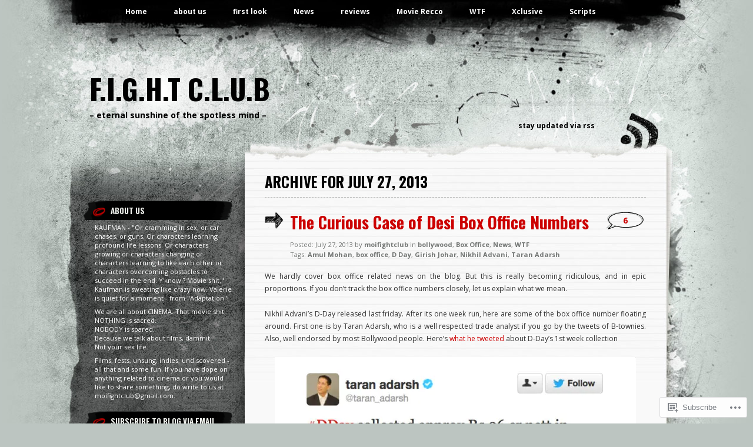

--- FILE ---
content_type: text/html; charset=UTF-8
request_url: https://moifightclub.com/2013/07/27/
body_size: 31762
content:
<!DOCTYPE html PUBLIC "-//W3C//DTD XHTML 1.0 Transitional//EN" "http://www.w3.org/TR/xhtml1/DTD/xhtml1-transitional.dtd">
<html xmlns="http://www.w3.org/1999/xhtml" lang="en">
<head profile="http://gmpg.org/xfn/11">
<meta http-equiv="Content-Type" content="text/html; charset=UTF-8" />
<title>27 | July | 2013 | F.i.g.h.t C.l.u.b</title>
<link rel="pingback" href="https://moifightclub.com/xmlrpc.php" />
<script type="text/javascript">
  WebFontConfig = {"google":{"families":["Oswald:b:latin,latin-ext","Open+Sans:r,i,b,bi:latin,latin-ext"]},"api_url":"https:\/\/fonts-api.wp.com\/css"};
  (function() {
    var wf = document.createElement('script');
    wf.src = '/wp-content/plugins/custom-fonts/js/webfont.js';
    wf.type = 'text/javascript';
    wf.async = 'true';
    var s = document.getElementsByTagName('script')[0];
    s.parentNode.insertBefore(wf, s);
	})();
</script><style id="jetpack-custom-fonts-css">.wf-active h1{font-weight:700;font-style:normal;font-family:"Oswald",sans-serif}.wf-active h1{font-family:"Oswald",sans-serif;font-style:normal;font-weight:700}.wf-active body{font-family:"Open Sans",sans-serif}.wf-active body{font-family:"Open Sans",sans-serif}.wf-active small{font-family:"Open Sans",sans-serif}.wf-active .commentlist li{font-family:"Open Sans",sans-serif}.wf-active #commentform p{font-family:"Open Sans",sans-serif}.wf-active #sidebar{font-family:"Open Sans",sans-serif}.wf-active #comments{font-family:"Open Sans",sans-serif}.wf-active #respond p label{font-family:"Open Sans",sans-serif}.wf-active #wp-calendar caption{font-family:"Open Sans",sans-serif}.wf-active h2{font-family:"Oswald",sans-serif;font-weight:700;font-style:normal}.wf-active h2, .wf-active h2 a, .wf-active h2 a:visited, .wf-active h3, .wf-active h3 a, .wf-active h3 a:visited{font-family:"Oswald",sans-serif;font-style:normal;font-weight:700}.wf-active h3{font-style:normal;font-weight:700}.wf-active h4{font-family:"Oswald",sans-serif;font-style:normal;font-weight:700}.wf-active h5{font-family:"Oswald",sans-serif;font-style:normal;font-weight:700}.wf-active h6{font-family:"Oswald",sans-serif;font-style:normal;font-weight:700}.wf-active .fourofour{font-family:"Oswald",sans-serif;font-style:normal;font-weight:700}.wf-active h2.archivetitle{font-style:normal;font-weight:700}.wf-active #sidebar h2{font-family:"Oswald",sans-serif;font-weight:700;font-style:normal}.wf-active #sidebar h2 a{font-family:"Oswald",sans-serif;font-style:normal;font-weight:700}.wf-active #sidebar h3{font-family:"Oswald",sans-serif;font-weight:700;font-style:normal}.wf-active #respond h3{font-weight:700;font-style:normal}.wf-active #wp-calendar th{font-style:normal;font-weight:700}.wf-active th{font-weight:700;font-style:normal}</style>
<meta name='robots' content='max-image-preview:large' />

<!-- Async WordPress.com Remote Login -->
<script id="wpcom_remote_login_js">
var wpcom_remote_login_extra_auth = '';
function wpcom_remote_login_remove_dom_node_id( element_id ) {
	var dom_node = document.getElementById( element_id );
	if ( dom_node ) { dom_node.parentNode.removeChild( dom_node ); }
}
function wpcom_remote_login_remove_dom_node_classes( class_name ) {
	var dom_nodes = document.querySelectorAll( '.' + class_name );
	for ( var i = 0; i < dom_nodes.length; i++ ) {
		dom_nodes[ i ].parentNode.removeChild( dom_nodes[ i ] );
	}
}
function wpcom_remote_login_final_cleanup() {
	wpcom_remote_login_remove_dom_node_classes( "wpcom_remote_login_msg" );
	wpcom_remote_login_remove_dom_node_id( "wpcom_remote_login_key" );
	wpcom_remote_login_remove_dom_node_id( "wpcom_remote_login_validate" );
	wpcom_remote_login_remove_dom_node_id( "wpcom_remote_login_js" );
	wpcom_remote_login_remove_dom_node_id( "wpcom_request_access_iframe" );
	wpcom_remote_login_remove_dom_node_id( "wpcom_request_access_styles" );
}

// Watch for messages back from the remote login
window.addEventListener( "message", function( e ) {
	if ( e.origin === "https://r-login.wordpress.com" ) {
		var data = {};
		try {
			data = JSON.parse( e.data );
		} catch( e ) {
			wpcom_remote_login_final_cleanup();
			return;
		}

		if ( data.msg === 'LOGIN' ) {
			// Clean up the login check iframe
			wpcom_remote_login_remove_dom_node_id( "wpcom_remote_login_key" );

			var id_regex = new RegExp( /^[0-9]+$/ );
			var token_regex = new RegExp( /^.*|.*|.*$/ );
			if (
				token_regex.test( data.token )
				&& id_regex.test( data.wpcomid )
			) {
				// We have everything we need to ask for a login
				var script = document.createElement( "script" );
				script.setAttribute( "id", "wpcom_remote_login_validate" );
				script.src = '/remote-login.php?wpcom_remote_login=validate'
					+ '&wpcomid=' + data.wpcomid
					+ '&token=' + encodeURIComponent( data.token )
					+ '&host=' + window.location.protocol
					+ '//' + window.location.hostname
					+ '&postid=12069'
					+ '&is_singular=';
				document.body.appendChild( script );
			}

			return;
		}

		// Safari ITP, not logged in, so redirect
		if ( data.msg === 'LOGIN-REDIRECT' ) {
			window.location = 'https://wordpress.com/log-in?redirect_to=' + window.location.href;
			return;
		}

		// Safari ITP, storage access failed, remove the request
		if ( data.msg === 'LOGIN-REMOVE' ) {
			var css_zap = 'html { -webkit-transition: margin-top 1s; transition: margin-top 1s; } /* 9001 */ html { margin-top: 0 !important; } * html body { margin-top: 0 !important; } @media screen and ( max-width: 782px ) { html { margin-top: 0 !important; } * html body { margin-top: 0 !important; } }';
			var style_zap = document.createElement( 'style' );
			style_zap.type = 'text/css';
			style_zap.appendChild( document.createTextNode( css_zap ) );
			document.body.appendChild( style_zap );

			var e = document.getElementById( 'wpcom_request_access_iframe' );
			e.parentNode.removeChild( e );

			document.cookie = 'wordpress_com_login_access=denied; path=/; max-age=31536000';

			return;
		}

		// Safari ITP
		if ( data.msg === 'REQUEST_ACCESS' ) {
			console.log( 'request access: safari' );

			// Check ITP iframe enable/disable knob
			if ( wpcom_remote_login_extra_auth !== 'safari_itp_iframe' ) {
				return;
			}

			// If we are in a "private window" there is no ITP.
			var private_window = false;
			try {
				var opendb = window.openDatabase( null, null, null, null );
			} catch( e ) {
				private_window = true;
			}

			if ( private_window ) {
				console.log( 'private window' );
				return;
			}

			var iframe = document.createElement( 'iframe' );
			iframe.id = 'wpcom_request_access_iframe';
			iframe.setAttribute( 'scrolling', 'no' );
			iframe.setAttribute( 'sandbox', 'allow-storage-access-by-user-activation allow-scripts allow-same-origin allow-top-navigation-by-user-activation' );
			iframe.src = 'https://r-login.wordpress.com/remote-login.php?wpcom_remote_login=request_access&origin=' + encodeURIComponent( data.origin ) + '&wpcomid=' + encodeURIComponent( data.wpcomid );

			var css = 'html { -webkit-transition: margin-top 1s; transition: margin-top 1s; } /* 9001 */ html { margin-top: 46px !important; } * html body { margin-top: 46px !important; } @media screen and ( max-width: 660px ) { html { margin-top: 71px !important; } * html body { margin-top: 71px !important; } #wpcom_request_access_iframe { display: block; height: 71px !important; } } #wpcom_request_access_iframe { border: 0px; height: 46px; position: fixed; top: 0; left: 0; width: 100%; min-width: 100%; z-index: 99999; background: #23282d; } ';

			var style = document.createElement( 'style' );
			style.type = 'text/css';
			style.id = 'wpcom_request_access_styles';
			style.appendChild( document.createTextNode( css ) );
			document.body.appendChild( style );

			document.body.appendChild( iframe );
		}

		if ( data.msg === 'DONE' ) {
			wpcom_remote_login_final_cleanup();
		}
	}
}, false );

// Inject the remote login iframe after the page has had a chance to load
// more critical resources
window.addEventListener( "DOMContentLoaded", function( e ) {
	var iframe = document.createElement( "iframe" );
	iframe.style.display = "none";
	iframe.setAttribute( "scrolling", "no" );
	iframe.setAttribute( "id", "wpcom_remote_login_key" );
	iframe.src = "https://r-login.wordpress.com/remote-login.php"
		+ "?wpcom_remote_login=key"
		+ "&origin=aHR0cHM6Ly9tb2lmaWdodGNsdWIuY29t"
		+ "&wpcomid=7400111"
		+ "&time=" + Math.floor( Date.now() / 1000 );
	document.body.appendChild( iframe );
}, false );
</script>
<link rel='dns-prefetch' href='//s0.wp.com' />
<link rel="alternate" type="application/rss+xml" title="F.i.g.h.t C.l.u.b &raquo; Feed" href="https://moifightclub.com/feed/" />
<link rel="alternate" type="application/rss+xml" title="F.i.g.h.t C.l.u.b &raquo; Comments Feed" href="https://moifightclub.com/comments/feed/" />
	<script type="text/javascript">
		/* <![CDATA[ */
		function addLoadEvent(func) {
			var oldonload = window.onload;
			if (typeof window.onload != 'function') {
				window.onload = func;
			} else {
				window.onload = function () {
					oldonload();
					func();
				}
			}
		}
		/* ]]> */
	</script>
	<link crossorigin='anonymous' rel='stylesheet' id='all-css-0-1' href='/wp-content/mu-plugins/likes/jetpack-likes.css?m=1743883414i&cssminify=yes' type='text/css' media='all' />
<style id='wp-emoji-styles-inline-css'>

	img.wp-smiley, img.emoji {
		display: inline !important;
		border: none !important;
		box-shadow: none !important;
		height: 1em !important;
		width: 1em !important;
		margin: 0 0.07em !important;
		vertical-align: -0.1em !important;
		background: none !important;
		padding: 0 !important;
	}
/*# sourceURL=wp-emoji-styles-inline-css */
</style>
<link crossorigin='anonymous' rel='stylesheet' id='all-css-2-1' href='/wp-content/plugins/gutenberg-core/v22.2.0/build/styles/block-library/style.css?m=1764855221i&cssminify=yes' type='text/css' media='all' />
<style id='wp-block-library-inline-css'>
.has-text-align-justify {
	text-align:justify;
}
.has-text-align-justify{text-align:justify;}

/*# sourceURL=wp-block-library-inline-css */
</style><style id='global-styles-inline-css'>
:root{--wp--preset--aspect-ratio--square: 1;--wp--preset--aspect-ratio--4-3: 4/3;--wp--preset--aspect-ratio--3-4: 3/4;--wp--preset--aspect-ratio--3-2: 3/2;--wp--preset--aspect-ratio--2-3: 2/3;--wp--preset--aspect-ratio--16-9: 16/9;--wp--preset--aspect-ratio--9-16: 9/16;--wp--preset--color--black: #000000;--wp--preset--color--cyan-bluish-gray: #abb8c3;--wp--preset--color--white: #ffffff;--wp--preset--color--pale-pink: #f78da7;--wp--preset--color--vivid-red: #cf2e2e;--wp--preset--color--luminous-vivid-orange: #ff6900;--wp--preset--color--luminous-vivid-amber: #fcb900;--wp--preset--color--light-green-cyan: #7bdcb5;--wp--preset--color--vivid-green-cyan: #00d084;--wp--preset--color--pale-cyan-blue: #8ed1fc;--wp--preset--color--vivid-cyan-blue: #0693e3;--wp--preset--color--vivid-purple: #9b51e0;--wp--preset--gradient--vivid-cyan-blue-to-vivid-purple: linear-gradient(135deg,rgb(6,147,227) 0%,rgb(155,81,224) 100%);--wp--preset--gradient--light-green-cyan-to-vivid-green-cyan: linear-gradient(135deg,rgb(122,220,180) 0%,rgb(0,208,130) 100%);--wp--preset--gradient--luminous-vivid-amber-to-luminous-vivid-orange: linear-gradient(135deg,rgb(252,185,0) 0%,rgb(255,105,0) 100%);--wp--preset--gradient--luminous-vivid-orange-to-vivid-red: linear-gradient(135deg,rgb(255,105,0) 0%,rgb(207,46,46) 100%);--wp--preset--gradient--very-light-gray-to-cyan-bluish-gray: linear-gradient(135deg,rgb(238,238,238) 0%,rgb(169,184,195) 100%);--wp--preset--gradient--cool-to-warm-spectrum: linear-gradient(135deg,rgb(74,234,220) 0%,rgb(151,120,209) 20%,rgb(207,42,186) 40%,rgb(238,44,130) 60%,rgb(251,105,98) 80%,rgb(254,248,76) 100%);--wp--preset--gradient--blush-light-purple: linear-gradient(135deg,rgb(255,206,236) 0%,rgb(152,150,240) 100%);--wp--preset--gradient--blush-bordeaux: linear-gradient(135deg,rgb(254,205,165) 0%,rgb(254,45,45) 50%,rgb(107,0,62) 100%);--wp--preset--gradient--luminous-dusk: linear-gradient(135deg,rgb(255,203,112) 0%,rgb(199,81,192) 50%,rgb(65,88,208) 100%);--wp--preset--gradient--pale-ocean: linear-gradient(135deg,rgb(255,245,203) 0%,rgb(182,227,212) 50%,rgb(51,167,181) 100%);--wp--preset--gradient--electric-grass: linear-gradient(135deg,rgb(202,248,128) 0%,rgb(113,206,126) 100%);--wp--preset--gradient--midnight: linear-gradient(135deg,rgb(2,3,129) 0%,rgb(40,116,252) 100%);--wp--preset--font-size--small: 13px;--wp--preset--font-size--medium: 20px;--wp--preset--font-size--large: 36px;--wp--preset--font-size--x-large: 42px;--wp--preset--font-family--albert-sans: 'Albert Sans', sans-serif;--wp--preset--font-family--alegreya: Alegreya, serif;--wp--preset--font-family--arvo: Arvo, serif;--wp--preset--font-family--bodoni-moda: 'Bodoni Moda', serif;--wp--preset--font-family--bricolage-grotesque: 'Bricolage Grotesque', sans-serif;--wp--preset--font-family--cabin: Cabin, sans-serif;--wp--preset--font-family--chivo: Chivo, sans-serif;--wp--preset--font-family--commissioner: Commissioner, sans-serif;--wp--preset--font-family--cormorant: Cormorant, serif;--wp--preset--font-family--courier-prime: 'Courier Prime', monospace;--wp--preset--font-family--crimson-pro: 'Crimson Pro', serif;--wp--preset--font-family--dm-mono: 'DM Mono', monospace;--wp--preset--font-family--dm-sans: 'DM Sans', sans-serif;--wp--preset--font-family--dm-serif-display: 'DM Serif Display', serif;--wp--preset--font-family--domine: Domine, serif;--wp--preset--font-family--eb-garamond: 'EB Garamond', serif;--wp--preset--font-family--epilogue: Epilogue, sans-serif;--wp--preset--font-family--fahkwang: Fahkwang, sans-serif;--wp--preset--font-family--figtree: Figtree, sans-serif;--wp--preset--font-family--fira-sans: 'Fira Sans', sans-serif;--wp--preset--font-family--fjalla-one: 'Fjalla One', sans-serif;--wp--preset--font-family--fraunces: Fraunces, serif;--wp--preset--font-family--gabarito: Gabarito, system-ui;--wp--preset--font-family--ibm-plex-mono: 'IBM Plex Mono', monospace;--wp--preset--font-family--ibm-plex-sans: 'IBM Plex Sans', sans-serif;--wp--preset--font-family--ibarra-real-nova: 'Ibarra Real Nova', serif;--wp--preset--font-family--instrument-serif: 'Instrument Serif', serif;--wp--preset--font-family--inter: Inter, sans-serif;--wp--preset--font-family--josefin-sans: 'Josefin Sans', sans-serif;--wp--preset--font-family--jost: Jost, sans-serif;--wp--preset--font-family--libre-baskerville: 'Libre Baskerville', serif;--wp--preset--font-family--libre-franklin: 'Libre Franklin', sans-serif;--wp--preset--font-family--literata: Literata, serif;--wp--preset--font-family--lora: Lora, serif;--wp--preset--font-family--merriweather: Merriweather, serif;--wp--preset--font-family--montserrat: Montserrat, sans-serif;--wp--preset--font-family--newsreader: Newsreader, serif;--wp--preset--font-family--noto-sans-mono: 'Noto Sans Mono', sans-serif;--wp--preset--font-family--nunito: Nunito, sans-serif;--wp--preset--font-family--open-sans: 'Open Sans', sans-serif;--wp--preset--font-family--overpass: Overpass, sans-serif;--wp--preset--font-family--pt-serif: 'PT Serif', serif;--wp--preset--font-family--petrona: Petrona, serif;--wp--preset--font-family--piazzolla: Piazzolla, serif;--wp--preset--font-family--playfair-display: 'Playfair Display', serif;--wp--preset--font-family--plus-jakarta-sans: 'Plus Jakarta Sans', sans-serif;--wp--preset--font-family--poppins: Poppins, sans-serif;--wp--preset--font-family--raleway: Raleway, sans-serif;--wp--preset--font-family--roboto: Roboto, sans-serif;--wp--preset--font-family--roboto-slab: 'Roboto Slab', serif;--wp--preset--font-family--rubik: Rubik, sans-serif;--wp--preset--font-family--rufina: Rufina, serif;--wp--preset--font-family--sora: Sora, sans-serif;--wp--preset--font-family--source-sans-3: 'Source Sans 3', sans-serif;--wp--preset--font-family--source-serif-4: 'Source Serif 4', serif;--wp--preset--font-family--space-mono: 'Space Mono', monospace;--wp--preset--font-family--syne: Syne, sans-serif;--wp--preset--font-family--texturina: Texturina, serif;--wp--preset--font-family--urbanist: Urbanist, sans-serif;--wp--preset--font-family--work-sans: 'Work Sans', sans-serif;--wp--preset--spacing--20: 0.44rem;--wp--preset--spacing--30: 0.67rem;--wp--preset--spacing--40: 1rem;--wp--preset--spacing--50: 1.5rem;--wp--preset--spacing--60: 2.25rem;--wp--preset--spacing--70: 3.38rem;--wp--preset--spacing--80: 5.06rem;--wp--preset--shadow--natural: 6px 6px 9px rgba(0, 0, 0, 0.2);--wp--preset--shadow--deep: 12px 12px 50px rgba(0, 0, 0, 0.4);--wp--preset--shadow--sharp: 6px 6px 0px rgba(0, 0, 0, 0.2);--wp--preset--shadow--outlined: 6px 6px 0px -3px rgb(255, 255, 255), 6px 6px rgb(0, 0, 0);--wp--preset--shadow--crisp: 6px 6px 0px rgb(0, 0, 0);}:where(.is-layout-flex){gap: 0.5em;}:where(.is-layout-grid){gap: 0.5em;}body .is-layout-flex{display: flex;}.is-layout-flex{flex-wrap: wrap;align-items: center;}.is-layout-flex > :is(*, div){margin: 0;}body .is-layout-grid{display: grid;}.is-layout-grid > :is(*, div){margin: 0;}:where(.wp-block-columns.is-layout-flex){gap: 2em;}:where(.wp-block-columns.is-layout-grid){gap: 2em;}:where(.wp-block-post-template.is-layout-flex){gap: 1.25em;}:where(.wp-block-post-template.is-layout-grid){gap: 1.25em;}.has-black-color{color: var(--wp--preset--color--black) !important;}.has-cyan-bluish-gray-color{color: var(--wp--preset--color--cyan-bluish-gray) !important;}.has-white-color{color: var(--wp--preset--color--white) !important;}.has-pale-pink-color{color: var(--wp--preset--color--pale-pink) !important;}.has-vivid-red-color{color: var(--wp--preset--color--vivid-red) !important;}.has-luminous-vivid-orange-color{color: var(--wp--preset--color--luminous-vivid-orange) !important;}.has-luminous-vivid-amber-color{color: var(--wp--preset--color--luminous-vivid-amber) !important;}.has-light-green-cyan-color{color: var(--wp--preset--color--light-green-cyan) !important;}.has-vivid-green-cyan-color{color: var(--wp--preset--color--vivid-green-cyan) !important;}.has-pale-cyan-blue-color{color: var(--wp--preset--color--pale-cyan-blue) !important;}.has-vivid-cyan-blue-color{color: var(--wp--preset--color--vivid-cyan-blue) !important;}.has-vivid-purple-color{color: var(--wp--preset--color--vivid-purple) !important;}.has-black-background-color{background-color: var(--wp--preset--color--black) !important;}.has-cyan-bluish-gray-background-color{background-color: var(--wp--preset--color--cyan-bluish-gray) !important;}.has-white-background-color{background-color: var(--wp--preset--color--white) !important;}.has-pale-pink-background-color{background-color: var(--wp--preset--color--pale-pink) !important;}.has-vivid-red-background-color{background-color: var(--wp--preset--color--vivid-red) !important;}.has-luminous-vivid-orange-background-color{background-color: var(--wp--preset--color--luminous-vivid-orange) !important;}.has-luminous-vivid-amber-background-color{background-color: var(--wp--preset--color--luminous-vivid-amber) !important;}.has-light-green-cyan-background-color{background-color: var(--wp--preset--color--light-green-cyan) !important;}.has-vivid-green-cyan-background-color{background-color: var(--wp--preset--color--vivid-green-cyan) !important;}.has-pale-cyan-blue-background-color{background-color: var(--wp--preset--color--pale-cyan-blue) !important;}.has-vivid-cyan-blue-background-color{background-color: var(--wp--preset--color--vivid-cyan-blue) !important;}.has-vivid-purple-background-color{background-color: var(--wp--preset--color--vivid-purple) !important;}.has-black-border-color{border-color: var(--wp--preset--color--black) !important;}.has-cyan-bluish-gray-border-color{border-color: var(--wp--preset--color--cyan-bluish-gray) !important;}.has-white-border-color{border-color: var(--wp--preset--color--white) !important;}.has-pale-pink-border-color{border-color: var(--wp--preset--color--pale-pink) !important;}.has-vivid-red-border-color{border-color: var(--wp--preset--color--vivid-red) !important;}.has-luminous-vivid-orange-border-color{border-color: var(--wp--preset--color--luminous-vivid-orange) !important;}.has-luminous-vivid-amber-border-color{border-color: var(--wp--preset--color--luminous-vivid-amber) !important;}.has-light-green-cyan-border-color{border-color: var(--wp--preset--color--light-green-cyan) !important;}.has-vivid-green-cyan-border-color{border-color: var(--wp--preset--color--vivid-green-cyan) !important;}.has-pale-cyan-blue-border-color{border-color: var(--wp--preset--color--pale-cyan-blue) !important;}.has-vivid-cyan-blue-border-color{border-color: var(--wp--preset--color--vivid-cyan-blue) !important;}.has-vivid-purple-border-color{border-color: var(--wp--preset--color--vivid-purple) !important;}.has-vivid-cyan-blue-to-vivid-purple-gradient-background{background: var(--wp--preset--gradient--vivid-cyan-blue-to-vivid-purple) !important;}.has-light-green-cyan-to-vivid-green-cyan-gradient-background{background: var(--wp--preset--gradient--light-green-cyan-to-vivid-green-cyan) !important;}.has-luminous-vivid-amber-to-luminous-vivid-orange-gradient-background{background: var(--wp--preset--gradient--luminous-vivid-amber-to-luminous-vivid-orange) !important;}.has-luminous-vivid-orange-to-vivid-red-gradient-background{background: var(--wp--preset--gradient--luminous-vivid-orange-to-vivid-red) !important;}.has-very-light-gray-to-cyan-bluish-gray-gradient-background{background: var(--wp--preset--gradient--very-light-gray-to-cyan-bluish-gray) !important;}.has-cool-to-warm-spectrum-gradient-background{background: var(--wp--preset--gradient--cool-to-warm-spectrum) !important;}.has-blush-light-purple-gradient-background{background: var(--wp--preset--gradient--blush-light-purple) !important;}.has-blush-bordeaux-gradient-background{background: var(--wp--preset--gradient--blush-bordeaux) !important;}.has-luminous-dusk-gradient-background{background: var(--wp--preset--gradient--luminous-dusk) !important;}.has-pale-ocean-gradient-background{background: var(--wp--preset--gradient--pale-ocean) !important;}.has-electric-grass-gradient-background{background: var(--wp--preset--gradient--electric-grass) !important;}.has-midnight-gradient-background{background: var(--wp--preset--gradient--midnight) !important;}.has-small-font-size{font-size: var(--wp--preset--font-size--small) !important;}.has-medium-font-size{font-size: var(--wp--preset--font-size--medium) !important;}.has-large-font-size{font-size: var(--wp--preset--font-size--large) !important;}.has-x-large-font-size{font-size: var(--wp--preset--font-size--x-large) !important;}.has-albert-sans-font-family{font-family: var(--wp--preset--font-family--albert-sans) !important;}.has-alegreya-font-family{font-family: var(--wp--preset--font-family--alegreya) !important;}.has-arvo-font-family{font-family: var(--wp--preset--font-family--arvo) !important;}.has-bodoni-moda-font-family{font-family: var(--wp--preset--font-family--bodoni-moda) !important;}.has-bricolage-grotesque-font-family{font-family: var(--wp--preset--font-family--bricolage-grotesque) !important;}.has-cabin-font-family{font-family: var(--wp--preset--font-family--cabin) !important;}.has-chivo-font-family{font-family: var(--wp--preset--font-family--chivo) !important;}.has-commissioner-font-family{font-family: var(--wp--preset--font-family--commissioner) !important;}.has-cormorant-font-family{font-family: var(--wp--preset--font-family--cormorant) !important;}.has-courier-prime-font-family{font-family: var(--wp--preset--font-family--courier-prime) !important;}.has-crimson-pro-font-family{font-family: var(--wp--preset--font-family--crimson-pro) !important;}.has-dm-mono-font-family{font-family: var(--wp--preset--font-family--dm-mono) !important;}.has-dm-sans-font-family{font-family: var(--wp--preset--font-family--dm-sans) !important;}.has-dm-serif-display-font-family{font-family: var(--wp--preset--font-family--dm-serif-display) !important;}.has-domine-font-family{font-family: var(--wp--preset--font-family--domine) !important;}.has-eb-garamond-font-family{font-family: var(--wp--preset--font-family--eb-garamond) !important;}.has-epilogue-font-family{font-family: var(--wp--preset--font-family--epilogue) !important;}.has-fahkwang-font-family{font-family: var(--wp--preset--font-family--fahkwang) !important;}.has-figtree-font-family{font-family: var(--wp--preset--font-family--figtree) !important;}.has-fira-sans-font-family{font-family: var(--wp--preset--font-family--fira-sans) !important;}.has-fjalla-one-font-family{font-family: var(--wp--preset--font-family--fjalla-one) !important;}.has-fraunces-font-family{font-family: var(--wp--preset--font-family--fraunces) !important;}.has-gabarito-font-family{font-family: var(--wp--preset--font-family--gabarito) !important;}.has-ibm-plex-mono-font-family{font-family: var(--wp--preset--font-family--ibm-plex-mono) !important;}.has-ibm-plex-sans-font-family{font-family: var(--wp--preset--font-family--ibm-plex-sans) !important;}.has-ibarra-real-nova-font-family{font-family: var(--wp--preset--font-family--ibarra-real-nova) !important;}.has-instrument-serif-font-family{font-family: var(--wp--preset--font-family--instrument-serif) !important;}.has-inter-font-family{font-family: var(--wp--preset--font-family--inter) !important;}.has-josefin-sans-font-family{font-family: var(--wp--preset--font-family--josefin-sans) !important;}.has-jost-font-family{font-family: var(--wp--preset--font-family--jost) !important;}.has-libre-baskerville-font-family{font-family: var(--wp--preset--font-family--libre-baskerville) !important;}.has-libre-franklin-font-family{font-family: var(--wp--preset--font-family--libre-franklin) !important;}.has-literata-font-family{font-family: var(--wp--preset--font-family--literata) !important;}.has-lora-font-family{font-family: var(--wp--preset--font-family--lora) !important;}.has-merriweather-font-family{font-family: var(--wp--preset--font-family--merriweather) !important;}.has-montserrat-font-family{font-family: var(--wp--preset--font-family--montserrat) !important;}.has-newsreader-font-family{font-family: var(--wp--preset--font-family--newsreader) !important;}.has-noto-sans-mono-font-family{font-family: var(--wp--preset--font-family--noto-sans-mono) !important;}.has-nunito-font-family{font-family: var(--wp--preset--font-family--nunito) !important;}.has-open-sans-font-family{font-family: var(--wp--preset--font-family--open-sans) !important;}.has-overpass-font-family{font-family: var(--wp--preset--font-family--overpass) !important;}.has-pt-serif-font-family{font-family: var(--wp--preset--font-family--pt-serif) !important;}.has-petrona-font-family{font-family: var(--wp--preset--font-family--petrona) !important;}.has-piazzolla-font-family{font-family: var(--wp--preset--font-family--piazzolla) !important;}.has-playfair-display-font-family{font-family: var(--wp--preset--font-family--playfair-display) !important;}.has-plus-jakarta-sans-font-family{font-family: var(--wp--preset--font-family--plus-jakarta-sans) !important;}.has-poppins-font-family{font-family: var(--wp--preset--font-family--poppins) !important;}.has-raleway-font-family{font-family: var(--wp--preset--font-family--raleway) !important;}.has-roboto-font-family{font-family: var(--wp--preset--font-family--roboto) !important;}.has-roboto-slab-font-family{font-family: var(--wp--preset--font-family--roboto-slab) !important;}.has-rubik-font-family{font-family: var(--wp--preset--font-family--rubik) !important;}.has-rufina-font-family{font-family: var(--wp--preset--font-family--rufina) !important;}.has-sora-font-family{font-family: var(--wp--preset--font-family--sora) !important;}.has-source-sans-3-font-family{font-family: var(--wp--preset--font-family--source-sans-3) !important;}.has-source-serif-4-font-family{font-family: var(--wp--preset--font-family--source-serif-4) !important;}.has-space-mono-font-family{font-family: var(--wp--preset--font-family--space-mono) !important;}.has-syne-font-family{font-family: var(--wp--preset--font-family--syne) !important;}.has-texturina-font-family{font-family: var(--wp--preset--font-family--texturina) !important;}.has-urbanist-font-family{font-family: var(--wp--preset--font-family--urbanist) !important;}.has-work-sans-font-family{font-family: var(--wp--preset--font-family--work-sans) !important;}
/*# sourceURL=global-styles-inline-css */
</style>

<style id='classic-theme-styles-inline-css'>
/*! This file is auto-generated */
.wp-block-button__link{color:#fff;background-color:#32373c;border-radius:9999px;box-shadow:none;text-decoration:none;padding:calc(.667em + 2px) calc(1.333em + 2px);font-size:1.125em}.wp-block-file__button{background:#32373c;color:#fff;text-decoration:none}
/*# sourceURL=/wp-includes/css/classic-themes.min.css */
</style>
<link crossorigin='anonymous' rel='stylesheet' id='all-css-4-1' href='/_static/??-eJx9j10KwjAQhC/kZom/9UE8S5MsNZq0Ibux1tMbEasg+LIsw3wzDI4J7NAL9YIplM73jHYwYbAXxqXSjdLAPqZAkOmq1ug8y+wAlimQsswL/AqKBT5ZmaoeUytPRyTnWwoUq+0fNnrXkVSc3z8I3f4jqdaAMSkTM9QbfYkgp9rFP9xLxlQMdpmmOzmcpxzjQe8222alm70+PwC1u2q3&cssminify=yes' type='text/css' media='all' />
<style id='jetpack_facebook_likebox-inline-css'>
.widget_facebook_likebox {
	overflow: hidden;
}

/*# sourceURL=/wp-content/mu-plugins/jetpack-plugin/sun/modules/widgets/facebook-likebox/style.css */
</style>
<link crossorigin='anonymous' rel='stylesheet' id='all-css-6-1' href='/_static/??-eJzTLy/QTc7PK0nNK9HPLdUtyClNz8wr1i9KTcrJTwcy0/WTi5G5ekCujj52Temp+bo5+cmJJZn5eSgc3bScxMwikFb7XFtDE1NLExMLc0OTLACohS2q&cssminify=yes' type='text/css' media='all' />
<link crossorigin='anonymous' rel='stylesheet' id='print-css-7-1' href='/wp-content/mu-plugins/global-print/global-print.css?m=1465851035i&cssminify=yes' type='text/css' media='print' />
<style id='jetpack-global-styles-frontend-style-inline-css'>
:root { --font-headings: unset; --font-base: unset; --font-headings-default: -apple-system,BlinkMacSystemFont,"Segoe UI",Roboto,Oxygen-Sans,Ubuntu,Cantarell,"Helvetica Neue",sans-serif; --font-base-default: -apple-system,BlinkMacSystemFont,"Segoe UI",Roboto,Oxygen-Sans,Ubuntu,Cantarell,"Helvetica Neue",sans-serif;}
/*# sourceURL=jetpack-global-styles-frontend-style-inline-css */
</style>
<link crossorigin='anonymous' rel='stylesheet' id='all-css-10-1' href='/_static/??-eJyNjcsKAjEMRX/IGtQZBxfip0hMS9sxTYppGfx7H7gRN+7ugcs5sFRHKi1Ig9Jd5R6zGMyhVaTrh8G6QFHfORhYwlvw6P39PbPENZmt4G/ROQuBKWVkxxrVvuBH1lIoz2waILJekF+HUzlupnG3nQ77YZwfuRJIaQ==&cssminify=yes' type='text/css' media='all' />
<script type="text/javascript" id="wpcom-actionbar-placeholder-js-extra">
/* <![CDATA[ */
var actionbardata = {"siteID":"7400111","postID":"0","siteURL":"https://moifightclub.com","xhrURL":"https://moifightclub.com/wp-admin/admin-ajax.php","nonce":"49b2c6b157","isLoggedIn":"","statusMessage":"","subsEmailDefault":"instantly","proxyScriptUrl":"https://s0.wp.com/wp-content/js/wpcom-proxy-request.js?m=1513050504i&amp;ver=20211021","i18n":{"followedText":"New posts from this site will now appear in your \u003Ca href=\"https://wordpress.com/reader\"\u003EReader\u003C/a\u003E","foldBar":"Collapse this bar","unfoldBar":"Expand this bar","shortLinkCopied":"Shortlink copied to clipboard."}};
//# sourceURL=wpcom-actionbar-placeholder-js-extra
/* ]]> */
</script>
<script type="text/javascript" id="jetpack-mu-wpcom-settings-js-before">
/* <![CDATA[ */
var JETPACK_MU_WPCOM_SETTINGS = {"assetsUrl":"https://s0.wp.com/wp-content/mu-plugins/jetpack-mu-wpcom-plugin/sun/jetpack_vendor/automattic/jetpack-mu-wpcom/src/build/"};
//# sourceURL=jetpack-mu-wpcom-settings-js-before
/* ]]> */
</script>
<script crossorigin='anonymous' type='text/javascript'  src='/wp-content/js/rlt-proxy.js?m=1720530689i'></script>
<script type="text/javascript" id="rlt-proxy-js-after">
/* <![CDATA[ */
	rltInitialize( {"token":null,"iframeOrigins":["https:\/\/widgets.wp.com"]} );
//# sourceURL=rlt-proxy-js-after
/* ]]> */
</script>
<link rel="EditURI" type="application/rsd+xml" title="RSD" href="https://moifightclub.wordpress.com/xmlrpc.php?rsd" />
<meta name="generator" content="WordPress.com" />

<!-- Jetpack Open Graph Tags -->
<meta property="og:type" content="website" />
<meta property="og:title" content="July 27, 2013 &#8211; F.i.g.h.t C.l.u.b" />
<meta property="og:site_name" content="F.i.g.h.t C.l.u.b" />
<meta property="og:image" content="https://secure.gravatar.com/blavatar/09c27048f136fe8921dc91dd84f9f8c85139ec3f871c4aa254233af6941d336d?s=200&#038;ts=1768072878" />
<meta property="og:image:width" content="200" />
<meta property="og:image:height" content="200" />
<meta property="og:image:alt" content="" />
<meta property="og:locale" content="en_US" />
<meta name="twitter:creator" content="@moifightclub" />
<meta name="twitter:site" content="@moifightclub" />

<!-- End Jetpack Open Graph Tags -->
<link rel="shortcut icon" type="image/x-icon" href="https://secure.gravatar.com/blavatar/09c27048f136fe8921dc91dd84f9f8c85139ec3f871c4aa254233af6941d336d?s=32" sizes="16x16" />
<link rel="icon" type="image/x-icon" href="https://secure.gravatar.com/blavatar/09c27048f136fe8921dc91dd84f9f8c85139ec3f871c4aa254233af6941d336d?s=32" sizes="16x16" />
<link rel="apple-touch-icon" href="https://secure.gravatar.com/blavatar/09c27048f136fe8921dc91dd84f9f8c85139ec3f871c4aa254233af6941d336d?s=114" />
<link rel='openid.server' href='https://moifightclub.com/?openidserver=1' />
<link rel='openid.delegate' href='https://moifightclub.com/' />
<link rel="search" type="application/opensearchdescription+xml" href="https://moifightclub.com/osd.xml" title="F.i.g.h.t C.l.u.b" />
<link rel="search" type="application/opensearchdescription+xml" href="https://s1.wp.com/opensearch.xml" title="WordPress.com" />
		<style id="wpcom-hotfix-masterbar-style">
			@media screen and (min-width: 783px) {
				#wpadminbar .quicklinks li#wp-admin-bar-my-account.with-avatar > a img {
					margin-top: 5px;
				}
			}
		</style>
		<style type="text/css">.recentcomments a{display:inline !important;padding:0 !important;margin:0 !important;}</style>		<style type="text/css">
			.recentcomments a {
				display: inline !important;
				padding: 0 !important;
				margin: 0 !important;
			}

			table.recentcommentsavatartop img.avatar, table.recentcommentsavatarend img.avatar {
				border: 0px;
				margin: 0;
			}

			table.recentcommentsavatartop a, table.recentcommentsavatarend a {
				border: 0px !important;
				background-color: transparent !important;
			}

			td.recentcommentsavatarend, td.recentcommentsavatartop {
				padding: 0px 0px 1px 0px;
				margin: 0px;
			}

			td.recentcommentstextend {
				border: none !important;
				padding: 0px 0px 2px 10px;
			}

			.rtl td.recentcommentstextend {
				padding: 0px 10px 2px 0px;
			}

			td.recentcommentstexttop {
				border: none;
				padding: 0px 0px 0px 10px;
			}

			.rtl td.recentcommentstexttop {
				padding: 0px 10px 0px 0px;
			}
		</style>
		<meta name="description" content="1 post published by moifightclub on July 27, 2013" />
<link crossorigin='anonymous' rel='stylesheet' id='all-css-0-3' href='/_static/??-eJydjEsKAjEQRC9kpokf1IV4FMl0wtgz+ZFOk+sbQUXBje7qFVUPWlaYYnWxQhCVvUwUGRrZyVUGI/WaipoK2fc8IPMKvl9nV7PB5cHAEuFCEWEU8rbjyFgoV0p9+0FDoPiX2CdcuqtRduVHQUhWvGNAU5Kw86/Ns7j7zuGk97vN8aC3ej3fAEqNc5E=&cssminify=yes' type='text/css' media='all' />
</head>

<body class="archive date wp-theme-pubgreyzed customizer-styles-applied jetpack-reblog-enabled">
<div id="wrapper">

<div id="page">
		<div class="menu-header"><ul id="menu-categories" class="menu"><li id="menu-item-5214" class="menu-item menu-item-type-custom menu-item-object-custom menu-item-5214"><a href="https://moifightclub.wordpress.com/">Home</a></li>
<li id="menu-item-5211" class="menu-item menu-item-type-post_type menu-item-object-page menu-item-5211"><a href="https://moifightclub.com/about/">about us</a></li>
<li id="menu-item-5205" class="menu-item menu-item-type-taxonomy menu-item-object-category menu-item-5205"><a href="https://moifightclub.com/category/first-look/">first look</a></li>
<li id="menu-item-5207" class="menu-item menu-item-type-taxonomy menu-item-object-category menu-item-has-children menu-item-5207"><a href="https://moifightclub.com/category/news/">News</a>
<ul class="sub-menu">
	<li id="menu-item-6301" class="menu-item menu-item-type-taxonomy menu-item-object-category menu-item-6301"><a href="https://moifightclub.com/category/plagiarism/">plagiarism</a></li>
	<li id="menu-item-6299" class="menu-item menu-item-type-taxonomy menu-item-object-category menu-item-6299"><a href="https://moifightclub.com/category/votd/">VOTD</a></li>
	<li id="menu-item-6302" class="menu-item menu-item-type-taxonomy menu-item-object-category menu-item-6302"><a href="https://moifightclub.com/category/story-plot-synopsis/">Story / Plot / Synopsis</a></li>
</ul>
</li>
<li id="menu-item-5213" class="menu-item menu-item-type-taxonomy menu-item-object-category menu-item-5213"><a href="https://moifightclub.com/category/reviews/">reviews</a></li>
<li id="menu-item-6298" class="menu-item menu-item-type-taxonomy menu-item-object-category menu-item-6298"><a href="https://moifightclub.com/category/movie-recco/">Movie Recco</a></li>
<li id="menu-item-5210" class="menu-item menu-item-type-taxonomy menu-item-object-category menu-item-5210"><a href="https://moifightclub.com/category/wtf/">WTF</a></li>
<li id="menu-item-5212" class="menu-item menu-item-type-taxonomy menu-item-object-category menu-item-5212"><a href="https://moifightclub.com/category/xclusive/">Xclusive</a></li>
<li id="menu-item-13672" class="menu-item menu-item-type-taxonomy menu-item-object-category menu-item-13672"><a href="https://moifightclub.com/category/scripts/">Scripts</a></li>
</ul></div>
	<div id="header" role="banner">
		<h1><a href="https://moifightclub.com/">F.i.g.h.t C.l.u.b</a></h1>

		<div class="description">&#8211; eternal sunshine of the spotless mind &#8211;</div>

		<div class="rss">
			<a href="https://moifightclub.com/feed/" title="RSS">Stay updated via RSS</a>		</div>
	</div>

	<hr />
<div id="container">
	<div id="sidebar" role="complementary">
		
		<!-- begin widgetized sidebar 1 -->
		<ul>
			<li id="text-409449421" class="widget widget_text"><h2 class="widgettitle">about us</h2>			<div class="textwidget"><p>KAUFMAN - "Or cramming in sex, or car chases, or guns. Or characters learning profound life lessons. Or characters growing or characters changing or characters learning to like each other or characters overcoming obstacles to succeed in the end. Y'know ? Movie shit."<br />
Kaufman is sweating like crazy now. Valerie is quiet for a moment -  from "Adaptation".</p>
<p>We are all about CINEMA. That movie shit.<br />
NOTHING is sacred.<br />
NOBODY is spared.<br />
Because we talk about films, dammit.<br />
Not your sex life. </p>
<p>Films, fests, unsung, indies, undiscovered - all that and some fun. If you have dope on anything related to cinema or you would like to share something, do write to us at moifightclub@gmail.com. </p>
</div>
		</li><li id="blog_subscription-2" class="widget widget_blog_subscription jetpack_subscription_widget"><h2 class="widgettitle"><label for="subscribe-field">Subscribe to Blog via Email</label></h2>

			<div class="wp-block-jetpack-subscriptions__container">
			<form
				action="https://subscribe.wordpress.com"
				method="post"
				accept-charset="utf-8"
				data-blog="7400111"
				data-post_access_level="everybody"
				id="subscribe-blog"
			>
				<p>Enter your email address to subscribe to this blog and receive notifications of new posts by email.</p>
				<p id="subscribe-email">
					<label
						id="subscribe-field-label"
						for="subscribe-field"
						class="screen-reader-text"
					>
						Email Address:					</label>

					<input
							type="email"
							name="email"
							autocomplete="email"
							
							style="width: 95%; padding: 1px 10px"
							placeholder="Email Address"
							value=""
							id="subscribe-field"
							required
						/>				</p>

				<p id="subscribe-submit"
									>
					<input type="hidden" name="action" value="subscribe"/>
					<input type="hidden" name="blog_id" value="7400111"/>
					<input type="hidden" name="source" value="https://moifightclub.com/2013/07/27/"/>
					<input type="hidden" name="sub-type" value="widget"/>
					<input type="hidden" name="redirect_fragment" value="subscribe-blog"/>
					<input type="hidden" id="_wpnonce" name="_wpnonce" value="6b195d238b" />					<button type="submit"
													class="wp-block-button__link"
																	>
						Subscribe					</button>
				</p>
			</form>
							<div class="wp-block-jetpack-subscriptions__subscount">
					Join 2,277 other subscribers				</div>
						</div>
			
</li><li id="search-3" class="widget widget_search"><div class="search-box">
	<form method="get" action="https://moifightclub.com/">
	<input type="text" size="15" class="search-field" name="s" id="s" value="search this site" onfocus="if(this.value == 'search this site') {this.value = '';}" onblur="if (this.value == '') {this.value = 'search this site';}"/><input type="submit"  value="" class="search-go" />
	</form>
</div></li>
		<li id="recent-posts-3" class="widget widget_recent_entries">
		<h2 class="widgettitle">Recent Posts</h2>
		<ul>
											<li>
					<a href="https://moifightclub.com/2020/11/06/revisiting-mammo/">Revisiting Mammo</a>
									</li>
											<li>
					<a href="https://moifightclub.com/2020/05/01/rishi-irrfan-i-want-to-scream-at-the-heavens-and-bring-you-back/">Rishi, Irrfan, I want to scream at the heavens, and bring you&nbsp;back.</a>
									</li>
											<li>
					<a href="https://moifightclub.com/2020/03/03/the-well-intentioned-naive-and-dangerous-smugness-of-thappad/">The Well-intentioned, Naïve, and Dangerous Smugness of&nbsp;Thappad.</a>
									</li>
											<li>
					<a href="https://moifightclub.com/2019/05/09/ctrl-alt-cinema/">Ctrl Alt Cinema</a>
									</li>
											<li>
					<a href="https://moifightclub.com/2019/04/23/anand-patwardhans-reason-vivek-the-discovery-of-new-india/">Anand Patwardhan&#8217;s &#8216;Reason (Vivek)&#8217; – The Discovery of New&nbsp;India</a>
									</li>
											<li>
					<a href="https://moifightclub.com/2018/12/26/whatsthepointright/">2018 &#8211; Non Film Music + Dinchak Playlist + Useless&nbsp;Gyaan</a>
									</li>
											<li>
					<a href="https://moifightclub.com/2018/12/19/rewind-2018-best-bollywood-songs-of-the-year-playlist/">Rewind 2018 – Best Bollywood Songs Of The Year +&nbsp;Playlist</a>
									</li>
											<li>
					<a href="https://moifightclub.com/2018/12/15/screenwriting-masterclass-with-mayank-tewari/">Screenwriting Masterclass with Mayank&nbsp;Tewari</a>
									</li>
											<li>
					<a href="https://moifightclub.com/2018/12/01/world-premiere-of-ritesh-batras-photograph/">Ritesh Batra&#8217;s Photograph To Premiere At&nbsp;Sundance</a>
									</li>
											<li>
					<a href="https://moifightclub.com/2018/11/13/first-look-danis-tanovics-tigers/">First Look: Danis Tanovic&#8217;s&nbsp;Tigers</a>
									</li>
											<li>
					<a href="https://moifightclub.com/2018/11/11/swa-organises-gender-sensitisation-workshop-by-paromita-vohra/">SWA organises Gender Sensitisation Workshop by Paromita&nbsp;Vohra</a>
									</li>
											<li>
					<a href="https://moifightclub.com/2018/11/11/netflix-announces-eight-new-original-films-and-one-new-original-series-from-india/">Netflix Announces Eight New Original Films And One New Original Series From&nbsp;India</a>
									</li>
											<li>
					<a href="https://moifightclub.com/2018/11/07/danis-tanovics-tigers-premiering-on-zee5/">Danis Tanovic&#8217;s Tigers Premiering on&nbsp;Zee5</a>
									</li>
											<li>
					<a href="https://moifightclub.com/2018/11/01/musings-from-mami-day-4-day-5-roma-climax-touch-me-not-and-woman-at-war/">Musings from MAMI Day 4 &amp; Day 5: Roma, Climax, Touch Me Not, and Woman at&nbsp;War</a>
									</li>
											<li>
					<a href="https://moifightclub.com/2018/10/31/selection-nfdc-film-bazaar-co-production-market/">Selection: NFDC Film Bazaar Co-Production&nbsp;Market</a>
									</li>
					</ul>

		</li><li id="recent-comments-2" class="widget widget_recent_comments"><h2 class="widgettitle">Recent Comments</h2>				<table class="recentcommentsavatar" cellspacing="0" cellpadding="0" border="0">
					<tr><td title="rahul ramchandani" class="recentcommentsavatartop" style="height:16px; width:16px;"><img referrerpolicy="no-referrer" alt='rahul ramchandani&#039;s avatar' src='https://2.gravatar.com/avatar/b45e3f7028b08d794d15275bcb9cb1b417a355ab3725336cc22fe6de9eb75133?s=16&#038;d=monsterid&#038;r=X' srcset='https://2.gravatar.com/avatar/b45e3f7028b08d794d15275bcb9cb1b417a355ab3725336cc22fe6de9eb75133?s=16&#038;d=monsterid&#038;r=X 1x, https://2.gravatar.com/avatar/b45e3f7028b08d794d15275bcb9cb1b417a355ab3725336cc22fe6de9eb75133?s=24&#038;d=monsterid&#038;r=X 1.5x, https://2.gravatar.com/avatar/b45e3f7028b08d794d15275bcb9cb1b417a355ab3725336cc22fe6de9eb75133?s=32&#038;d=monsterid&#038;r=X 2x, https://2.gravatar.com/avatar/b45e3f7028b08d794d15275bcb9cb1b417a355ab3725336cc22fe6de9eb75133?s=48&#038;d=monsterid&#038;r=X 3x, https://2.gravatar.com/avatar/b45e3f7028b08d794d15275bcb9cb1b417a355ab3725336cc22fe6de9eb75133?s=64&#038;d=monsterid&#038;r=X 4x' class='avatar avatar-16' height='16' width='16' loading='lazy' decoding='async' /></td><td class="recentcommentstexttop" style="">rahul ramchandani on <a href="https://moifightclub.com/2020/03/03/the-well-intentioned-naive-and-dangerous-smugness-of-thappad/#comment-79946">The Well-intentioned, Naïve, a&hellip;</a></td></tr><tr><td title="Nadi" class="recentcommentsavatarend" style="height:16px; width:16px;"><img referrerpolicy="no-referrer" alt='Nadi&#039;s avatar' src='https://1.gravatar.com/avatar/a7f29e76d35b9377b9f6df2282f6c3daf4c82c1a295ecfb5001ab53cf0f76710?s=16&#038;d=monsterid&#038;r=X' srcset='https://1.gravatar.com/avatar/a7f29e76d35b9377b9f6df2282f6c3daf4c82c1a295ecfb5001ab53cf0f76710?s=16&#038;d=monsterid&#038;r=X 1x, https://1.gravatar.com/avatar/a7f29e76d35b9377b9f6df2282f6c3daf4c82c1a295ecfb5001ab53cf0f76710?s=24&#038;d=monsterid&#038;r=X 1.5x, https://1.gravatar.com/avatar/a7f29e76d35b9377b9f6df2282f6c3daf4c82c1a295ecfb5001ab53cf0f76710?s=32&#038;d=monsterid&#038;r=X 2x, https://1.gravatar.com/avatar/a7f29e76d35b9377b9f6df2282f6c3daf4c82c1a295ecfb5001ab53cf0f76710?s=48&#038;d=monsterid&#038;r=X 3x, https://1.gravatar.com/avatar/a7f29e76d35b9377b9f6df2282f6c3daf4c82c1a295ecfb5001ab53cf0f76710?s=64&#038;d=monsterid&#038;r=X 4x' class='avatar avatar-16' height='16' width='16' loading='lazy' decoding='async' /></td><td class="recentcommentstextend" style="">Nadi on <a href="https://moifightclub.com/2020/03/03/the-well-intentioned-naive-and-dangerous-smugness-of-thappad/#comment-79619">The Well-intentioned, Naïve, a&hellip;</a></td></tr><tr><td title="drsapna" class="recentcommentsavatarend" style="height:16px; width:16px;"><a href="http://www.holycowmedia.com" rel="nofollow"><img referrerpolicy="no-referrer" alt='drsapna&#039;s avatar' src='https://0.gravatar.com/avatar/c8f3f7e78f5ed07a02c9876992c356b46a865d36176765cb63ff137bc1e703f8?s=16&#038;d=monsterid&#038;r=X' srcset='https://0.gravatar.com/avatar/c8f3f7e78f5ed07a02c9876992c356b46a865d36176765cb63ff137bc1e703f8?s=16&#038;d=monsterid&#038;r=X 1x, https://0.gravatar.com/avatar/c8f3f7e78f5ed07a02c9876992c356b46a865d36176765cb63ff137bc1e703f8?s=24&#038;d=monsterid&#038;r=X 1.5x, https://0.gravatar.com/avatar/c8f3f7e78f5ed07a02c9876992c356b46a865d36176765cb63ff137bc1e703f8?s=32&#038;d=monsterid&#038;r=X 2x, https://0.gravatar.com/avatar/c8f3f7e78f5ed07a02c9876992c356b46a865d36176765cb63ff137bc1e703f8?s=48&#038;d=monsterid&#038;r=X 3x, https://0.gravatar.com/avatar/c8f3f7e78f5ed07a02c9876992c356b46a865d36176765cb63ff137bc1e703f8?s=64&#038;d=monsterid&#038;r=X 4x' class='avatar avatar-16' height='16' width='16' loading='lazy' decoding='async' /></a></td><td class="recentcommentstextend" style=""><a href="http://www.holycowmedia.com" rel="nofollow">drsapna</a> on <a href="https://moifightclub.com/2020/03/03/the-well-intentioned-naive-and-dangerous-smugness-of-thappad/#comment-79602">The Well-intentioned, Naïve, a&hellip;</a></td></tr><tr><td title="Ryker" class="recentcommentsavatarend" style="height:16px; width:16px;"><img referrerpolicy="no-referrer" alt='Ryker&#039;s avatar' src='https://0.gravatar.com/avatar/324c80081b35d6ef70108c144843695e635f2ad2dc0533f6ddba22f355158ce7?s=16&#038;d=monsterid&#038;r=X' srcset='https://0.gravatar.com/avatar/324c80081b35d6ef70108c144843695e635f2ad2dc0533f6ddba22f355158ce7?s=16&#038;d=monsterid&#038;r=X 1x, https://0.gravatar.com/avatar/324c80081b35d6ef70108c144843695e635f2ad2dc0533f6ddba22f355158ce7?s=24&#038;d=monsterid&#038;r=X 1.5x, https://0.gravatar.com/avatar/324c80081b35d6ef70108c144843695e635f2ad2dc0533f6ddba22f355158ce7?s=32&#038;d=monsterid&#038;r=X 2x, https://0.gravatar.com/avatar/324c80081b35d6ef70108c144843695e635f2ad2dc0533f6ddba22f355158ce7?s=48&#038;d=monsterid&#038;r=X 3x, https://0.gravatar.com/avatar/324c80081b35d6ef70108c144843695e635f2ad2dc0533f6ddba22f355158ce7?s=64&#038;d=monsterid&#038;r=X 4x' class='avatar avatar-16' height='16' width='16' loading='lazy' decoding='async' /></td><td class="recentcommentstextend" style="">Ryker on <a href="https://moifightclub.com/2018/12/26/whatsthepointright/#comment-74901">2018 &#8211; Non Film Music +&hellip;</a></td></tr><tr><td title="Duke" class="recentcommentsavatarend" style="height:16px; width:16px;"><img referrerpolicy="no-referrer" alt='Duke&#039;s avatar' src='https://2.gravatar.com/avatar/290edfcbb20dbda2ee2b9a498268b0b97d36e926911656bed5231abce9974801?s=16&#038;d=monsterid&#038;r=X' srcset='https://2.gravatar.com/avatar/290edfcbb20dbda2ee2b9a498268b0b97d36e926911656bed5231abce9974801?s=16&#038;d=monsterid&#038;r=X 1x, https://2.gravatar.com/avatar/290edfcbb20dbda2ee2b9a498268b0b97d36e926911656bed5231abce9974801?s=24&#038;d=monsterid&#038;r=X 1.5x, https://2.gravatar.com/avatar/290edfcbb20dbda2ee2b9a498268b0b97d36e926911656bed5231abce9974801?s=32&#038;d=monsterid&#038;r=X 2x, https://2.gravatar.com/avatar/290edfcbb20dbda2ee2b9a498268b0b97d36e926911656bed5231abce9974801?s=48&#038;d=monsterid&#038;r=X 3x, https://2.gravatar.com/avatar/290edfcbb20dbda2ee2b9a498268b0b97d36e926911656bed5231abce9974801?s=64&#038;d=monsterid&#038;r=X 4x' class='avatar avatar-16' height='16' width='16' loading='lazy' decoding='async' /></td><td class="recentcommentstextend" style="">Duke on <a href="https://moifightclub.com/2018/12/26/whatsthepointright/#comment-74814">2018 &#8211; Non Film Music +&hellip;</a></td></tr><tr><td title="Duke" class="recentcommentsavatarend" style="height:16px; width:16px;"><img referrerpolicy="no-referrer" alt='Duke&#039;s avatar' src='https://2.gravatar.com/avatar/290edfcbb20dbda2ee2b9a498268b0b97d36e926911656bed5231abce9974801?s=16&#038;d=monsterid&#038;r=X' srcset='https://2.gravatar.com/avatar/290edfcbb20dbda2ee2b9a498268b0b97d36e926911656bed5231abce9974801?s=16&#038;d=monsterid&#038;r=X 1x, https://2.gravatar.com/avatar/290edfcbb20dbda2ee2b9a498268b0b97d36e926911656bed5231abce9974801?s=24&#038;d=monsterid&#038;r=X 1.5x, https://2.gravatar.com/avatar/290edfcbb20dbda2ee2b9a498268b0b97d36e926911656bed5231abce9974801?s=32&#038;d=monsterid&#038;r=X 2x, https://2.gravatar.com/avatar/290edfcbb20dbda2ee2b9a498268b0b97d36e926911656bed5231abce9974801?s=48&#038;d=monsterid&#038;r=X 3x, https://2.gravatar.com/avatar/290edfcbb20dbda2ee2b9a498268b0b97d36e926911656bed5231abce9974801?s=64&#038;d=monsterid&#038;r=X 4x' class='avatar avatar-16' height='16' width='16' loading='lazy' decoding='async' /></td><td class="recentcommentstextend" style="">Duke on <a href="https://moifightclub.com/2018/12/15/screenwriting-masterclass-with-mayank-tewari/#comment-74729">Screenwriting Masterclass with&hellip;</a></td></tr><tr><td title="@Rohwit" class="recentcommentsavatarend" style="height:16px; width:16px;"><a href="http://almostareview.wordpress.com" rel="nofollow"><img referrerpolicy="no-referrer" alt='@Rohwit&#039;s avatar' src='https://2.gravatar.com/avatar/85ab6b3e17b29c38a7dd76df17db48903f0437960bfc18526b6e32dc7aa4e2d7?s=16&#038;d=monsterid&#038;r=X' srcset='https://2.gravatar.com/avatar/85ab6b3e17b29c38a7dd76df17db48903f0437960bfc18526b6e32dc7aa4e2d7?s=16&#038;d=monsterid&#038;r=X 1x, https://2.gravatar.com/avatar/85ab6b3e17b29c38a7dd76df17db48903f0437960bfc18526b6e32dc7aa4e2d7?s=24&#038;d=monsterid&#038;r=X 1.5x, https://2.gravatar.com/avatar/85ab6b3e17b29c38a7dd76df17db48903f0437960bfc18526b6e32dc7aa4e2d7?s=32&#038;d=monsterid&#038;r=X 2x, https://2.gravatar.com/avatar/85ab6b3e17b29c38a7dd76df17db48903f0437960bfc18526b6e32dc7aa4e2d7?s=48&#038;d=monsterid&#038;r=X 3x, https://2.gravatar.com/avatar/85ab6b3e17b29c38a7dd76df17db48903f0437960bfc18526b6e32dc7aa4e2d7?s=64&#038;d=monsterid&#038;r=X 4x' class='avatar avatar-16' height='16' width='16' loading='lazy' decoding='async' /></a></td><td class="recentcommentstextend" style=""><a href="http://almostareview.wordpress.com" rel="nofollow">@Rohwit</a> on <a href="https://moifightclub.com/2018/10/28/cokestudio-11-round-up-playlist/#comment-74629">CokeStudio 11 round up +&nbsp;&hellip;</a></td></tr><tr><td title="@Rohwit" class="recentcommentsavatarend" style="height:16px; width:16px;"><a href="http://almostareview.wordpress.com" rel="nofollow"><img referrerpolicy="no-referrer" alt='@Rohwit&#039;s avatar' src='https://2.gravatar.com/avatar/85ab6b3e17b29c38a7dd76df17db48903f0437960bfc18526b6e32dc7aa4e2d7?s=16&#038;d=monsterid&#038;r=X' srcset='https://2.gravatar.com/avatar/85ab6b3e17b29c38a7dd76df17db48903f0437960bfc18526b6e32dc7aa4e2d7?s=16&#038;d=monsterid&#038;r=X 1x, https://2.gravatar.com/avatar/85ab6b3e17b29c38a7dd76df17db48903f0437960bfc18526b6e32dc7aa4e2d7?s=24&#038;d=monsterid&#038;r=X 1.5x, https://2.gravatar.com/avatar/85ab6b3e17b29c38a7dd76df17db48903f0437960bfc18526b6e32dc7aa4e2d7?s=32&#038;d=monsterid&#038;r=X 2x, https://2.gravatar.com/avatar/85ab6b3e17b29c38a7dd76df17db48903f0437960bfc18526b6e32dc7aa4e2d7?s=48&#038;d=monsterid&#038;r=X 3x, https://2.gravatar.com/avatar/85ab6b3e17b29c38a7dd76df17db48903f0437960bfc18526b6e32dc7aa4e2d7?s=64&#038;d=monsterid&#038;r=X 4x' class='avatar avatar-16' height='16' width='16' loading='lazy' decoding='async' /></a></td><td class="recentcommentstextend" style=""><a href="http://almostareview.wordpress.com" rel="nofollow">@Rohwit</a> on <a href="https://moifightclub.com/2018/10/28/cokestudio-11-round-up-playlist/#comment-74628">CokeStudio 11 round up +&nbsp;&hellip;</a></td></tr><tr><td title="Amit Kumar" class="recentcommentsavatarend" style="height:16px; width:16px;"><a href="https://www.candidopinions.in/" rel="nofollow"><img referrerpolicy="no-referrer" alt='Amit Kumar&#039;s avatar' src='https://2.gravatar.com/avatar/8b06d813b09bae82cfb6217c79e75a3f57620889e8300b69354c3146bc3b60f2?s=16&#038;d=monsterid&#038;r=X' srcset='https://2.gravatar.com/avatar/8b06d813b09bae82cfb6217c79e75a3f57620889e8300b69354c3146bc3b60f2?s=16&#038;d=monsterid&#038;r=X 1x, https://2.gravatar.com/avatar/8b06d813b09bae82cfb6217c79e75a3f57620889e8300b69354c3146bc3b60f2?s=24&#038;d=monsterid&#038;r=X 1.5x, https://2.gravatar.com/avatar/8b06d813b09bae82cfb6217c79e75a3f57620889e8300b69354c3146bc3b60f2?s=32&#038;d=monsterid&#038;r=X 2x, https://2.gravatar.com/avatar/8b06d813b09bae82cfb6217c79e75a3f57620889e8300b69354c3146bc3b60f2?s=48&#038;d=monsterid&#038;r=X 3x, https://2.gravatar.com/avatar/8b06d813b09bae82cfb6217c79e75a3f57620889e8300b69354c3146bc3b60f2?s=64&#038;d=monsterid&#038;r=X 4x' class='avatar avatar-16' height='16' width='16' loading='lazy' decoding='async' /></a></td><td class="recentcommentstextend" style=""><a href="https://www.candidopinions.in/" rel="nofollow">Amit Kumar</a> on <a href="https://moifightclub.com/2018/10/10/andhadhun-liver-says-thank-you-sir/#comment-74595">Andhadhun – Liver says thank y&hellip;</a></td></tr><tr><td title="Selection: NFDC Film Bazaar Co-Production Market | F.i.g.h.t C.l.u.b" class="recentcommentsavatarend" style="height:16px; width:16px;"><a href="https://moifightclub.com/2018/10/31/selection-nfdc-film-bazaar-co-production-market/" rel="nofollow"><img referrerpolicy="no-referrer" alt='Unknown&#039;s avatar' src='https://secure.gravatar.com/blavatar/09c27048f136fe8921dc91dd84f9f8c85139ec3f871c4aa254233af6941d336d?s=16' srcset='https://secure.gravatar.com/blavatar/09c27048f136fe8921dc91dd84f9f8c85139ec3f871c4aa254233af6941d336d?s=16 1x, https://secure.gravatar.com/blavatar/09c27048f136fe8921dc91dd84f9f8c85139ec3f871c4aa254233af6941d336d?s=24 1.5x, https://secure.gravatar.com/blavatar/09c27048f136fe8921dc91dd84f9f8c85139ec3f871c4aa254233af6941d336d?s=32 2x, https://secure.gravatar.com/blavatar/09c27048f136fe8921dc91dd84f9f8c85139ec3f871c4aa254233af6941d336d?s=48 3x, https://secure.gravatar.com/blavatar/09c27048f136fe8921dc91dd84f9f8c85139ec3f871c4aa254233af6941d336d?s=64 4x' class='avatar avatar-16' height='16' width='16' loading='lazy' decoding='async' /></a></td><td class="recentcommentstextend" style=""><a href="https://moifightclub.com/2018/10/31/selection-nfdc-film-bazaar-co-production-market/" rel="nofollow">Selection: NFDC Film&hellip;</a> on <a href="https://moifightclub.com/2018/08/28/call-for-entries-for-nfdc-film-bazaar-co-production-market-2018/#comment-74533">Call for Entries for NFDC Film&hellip;</a></td></tr>				</table>
				</li><li id="categories-408618852" class="widget widget_categories"><h2 class="widgettitle">Categories</h2><form action="https://moifightclub.com" method="get"><label class="screen-reader-text" for="cat">Categories</label><select  name='cat' id='cat' class='postform'>
	<option value='-1'>Select Category</option>
	<option class="level-0" value="284429">10 Questions</option>
	<option class="level-0" value="79092597">100 Years of Indian Cinema</option>
	<option class="level-0" value="20604079">Aao guess karein</option>
	<option class="level-0" value="158733">Ad world</option>
	<option class="level-0" value="61092">Adaptation</option>
	<option class="level-0" value="1807">animation</option>
	<option class="level-0" value="6758">Awards</option>
	<option class="level-0" value="59824">Behind The Scenes</option>
	<option class="level-0" value="47040960">Bengali</option>
	<option class="level-0" value="5629201">Bet You Didn&#039;t Know</option>
	<option class="level-0" value="21319722">Bolly Jokes</option>
	<option class="level-0" value="4051">bollywood</option>
	<option class="level-0" value="178">books</option>
	<option class="level-0" value="34947106">Box Office</option>
	<option class="level-0" value="4553">Breaking News</option>
	<option class="level-0" value="130871">Call For Entries</option>
	<option class="level-0" value="440056">cast &amp; crew</option>
	<option class="level-0" value="280612">cast news</option>
	<option class="level-0" value="597">cinema</option>
	<option class="level-0" value="30079372">Clips</option>
	<option class="level-0" value="17776">conspiracy theory</option>
	<option class="level-0" value="5738">Contests</option>
	<option class="level-0" value="21169954">CQ &#8211; Cinema Quotient</option>
	<option class="level-0" value="609795">Crowdfunding</option>
	<option class="level-0" value="2853449">Director&#8217;s Note</option>
	<option class="level-0" value="8105">Documentary</option>
	<option class="level-0" value="585">etc</option>
	<option class="level-0" value="5784">Event</option>
	<option class="level-0" value="2432713">Everything you always wanted to know about</option>
	<option class="level-0" value="4410">Excerpt</option>
	<option class="level-0" value="142563939">FAF (Fund A Film)</option>
	<option class="level-0" value="1412183">film</option>
	<option class="level-0" value="8176">Film Festival</option>
	<option class="level-0" value="7217">film review</option>
	<option class="level-0" value="38595">first look</option>
	<option class="level-0" value="61060686">Gods of Cinema</option>
	<option class="level-0" value="1424347">gossipmongers</option>
	<option class="level-0" value="415">Guest Post</option>
	<option class="level-0" value="4052">Hollywood</option>
	<option class="level-0" value="984591">In Defense</option>
	<option class="level-0" value="2472">Indie</option>
	<option class="level-0" value="1908991">Interview</option>
	<option class="level-0" value="161129966">Just A Page</option>
	<option class="level-0" value="34193">Kannada</option>
	<option class="level-0" value="18121">Korean</option>
	<option class="level-0" value="124">life</option>
	<option class="level-0" value="70756">Life Itself</option>
	<option class="level-0" value="6209">LOL</option>
	<option class="level-0" value="4743876">Lyrics</option>
	<option class="level-0" value="34997162">Making</option>
	<option class="level-0" value="112526">Malayalam</option>
	<option class="level-0" value="174999">Marathi</option>
	<option class="level-0" value="41735366">Movie Recco</option>
	<option class="level-0" value="3323">movie reviews</option>
	<option class="level-0" value="45990942">Mumbai Film Festival</option>
	<option class="level-0" value="18">music</option>
	<option class="level-0" value="91414696">Music Recco</option>
	<option class="level-0" value="28825">Music review</option>
	<option class="level-0" value="590209">Must Watch</option>
	<option class="level-0" value="103">News</option>
	<option class="level-0" value="612150">News Channels</option>
	<option class="level-0" value="2543221">Non-film</option>
	<option class="level-0" value="159826">On location</option>
	<option class="level-0" value="20086">Open Letter</option>
	<option class="level-0" value="478189">OTT</option>
	<option class="level-0" value="21072">Photo Gallery</option>
	<option class="level-0" value="5847">pics</option>
	<option class="level-0" value="69542">plagiarism</option>
	<option class="level-0" value="1142">Podcast</option>
	<option class="level-0" value="2060">podcasts</option>
	<option class="level-0" value="35141926">Poster</option>
	<option class="level-0" value="35200214">Posters</option>
	<option class="level-0" value="6099">POTD</option>
	<option class="level-0" value="6672">Press release</option>
	<option class="level-0" value="1389363">Preview</option>
	<option class="level-0" value="144944">Punjabi</option>
	<option class="level-0" value="34792">Q &amp; A</option>
	<option class="level-0" value="4306">QOTD</option>
	<option class="level-0" value="4681">Quiz</option>
	<option class="level-0" value="10429">Regional</option>
	<option class="level-0" value="309">reviews</option>
	<option class="level-0" value="15342774">rewind</option>
	<option class="level-0" value="4336">RIP</option>
	<option class="level-0" value="43410">Screenwriting</option>
	<option class="level-0" value="4493">Scripts</option>
	<option class="level-0" value="23167">shit</option>
	<option class="level-0" value="37357">short film</option>
	<option class="level-0" value="40287">Short story</option>
	<option class="level-0" value="21502808">Simbly South</option>
	<option class="level-0" value="3018772">songs &amp; videos</option>
	<option class="level-0" value="512458">SOTD</option>
	<option class="level-0" value="29525">Special</option>
	<option class="level-0" value="167051">Spoiler</option>
	<option class="level-0" value="35174936">Stills</option>
	<option class="level-0" value="21607036">Story / Plot / Synopsis</option>
	<option class="level-0" value="7443552">Sunday Shorts</option>
	<option class="level-0" value="11161">Technique</option>
	<option class="level-0" value="459">television</option>
	<option class="level-0" value="4393">Telugu</option>
	<option class="level-0" value="14694">theater</option>
	<option class="level-0" value="563">Thoughts</option>
	<option class="level-0" value="36144386">Tollywood</option>
	<option class="level-0" value="3029588">Trailer</option>
	<option class="level-0" value="15766">tribute</option>
	<option class="level-0" value="461170550">Tv Recco</option>
	<option class="level-0" value="39185550">TwitteReview</option>
	<option class="level-0" value="125540">video</option>
	<option class="level-0" value="994741">VOTD</option>
	<option class="level-0" value="19557">Workshop</option>
	<option class="level-0" value="470412">World Cinema</option>
	<option class="level-0" value="349">writing</option>
	<option class="level-0" value="1046">WTF</option>
	<option class="level-0" value="1393684">Xclusive</option>
	<option class="level-0" value="15005072">Year end special</option>
	<option class="level-0" value="6567">YouTube</option>
</select>
</form><script type="text/javascript">
/* <![CDATA[ */

( ( dropdownId ) => {
	const dropdown = document.getElementById( dropdownId );
	function onSelectChange() {
		setTimeout( () => {
			if ( 'escape' === dropdown.dataset.lastkey ) {
				return;
			}
			if ( dropdown.value && parseInt( dropdown.value ) > 0 && dropdown instanceof HTMLSelectElement ) {
				dropdown.parentElement.submit();
			}
		}, 250 );
	}
	function onKeyUp( event ) {
		if ( 'Escape' === event.key ) {
			dropdown.dataset.lastkey = 'escape';
		} else {
			delete dropdown.dataset.lastkey;
		}
	}
	function onClick() {
		delete dropdown.dataset.lastkey;
	}
	dropdown.addEventListener( 'keyup', onKeyUp );
	dropdown.addEventListener( 'click', onClick );
	dropdown.addEventListener( 'change', onSelectChange );
})( "cat" );

//# sourceURL=WP_Widget_Categories%3A%3Awidget
/* ]]> */
</script>
</li><li id="facebook-likebox-3" class="widget widget_facebook_likebox"><h2 class="widgettitle"><a href="https://www.facebook.com/MoiFightClub">Our FB page</a></h2>		<div id="fb-root"></div>
		<div class="fb-page" data-href="https://www.facebook.com/MoiFightClub" data-width="200"  data-height="432" data-hide-cover="false" data-show-facepile="true" data-tabs="false" data-hide-cta="false" data-small-header="false">
		<div class="fb-xfbml-parse-ignore"><blockquote cite="https://www.facebook.com/MoiFightClub"><a href="https://www.facebook.com/MoiFightClub">Our FB page</a></blockquote></div>
		</div>
		</li><li id="rss-2" class="widget widget_rss"><h2 class="widgettitle"><a class="rsswidget" href="/topic/eightandhalf/rss.xml" title="Syndicate this content"><img style="background: orange; color: white; border: none;" width="14" height="14" src="https://s.wordpress.com/wp-includes/images/rss.png?m=1354137473i" alt="RSS" /></a> <a class="rsswidget" href="" title="">what we are reading &#8211; EightandHalf</a></h2><ul><li>An error has occurred; the feed is probably down. Try again later.</li></ul></li><li id="wp_tag_cloud-2" class="widget wp_widget_tag_cloud"><h2 class="widgettitle">Tags</h2><a href="https://moifightclub.com/tag/aamir-khan/" class="tag-cloud-link tag-link-286541 tag-link-position-1" style="font-size: 13.283018867925pt;" aria-label="aamir khan (59 items)">aamir khan</a>
<a href="https://moifightclub.com/tag/abhishek-bachchan/" class="tag-cloud-link tag-link-247803 tag-link-position-2" style="font-size: 10.509433962264pt;" aria-label="Abhishek Bachchan (36 items)">Abhishek Bachchan</a>
<a href="https://moifightclub.com/tag/aishwarya-rai/" class="tag-cloud-link tag-link-182139 tag-link-position-3" style="font-size: 9.8490566037736pt;" aria-label="Aishwarya Rai (32 items)">Aishwarya Rai</a>
<a href="https://moifightclub.com/tag/akshay-kumar/" class="tag-cloud-link tag-link-257829 tag-link-position-4" style="font-size: 8pt;" aria-label="Akshay Kumar (23 items)">Akshay Kumar</a>
<a href="https://moifightclub.com/tag/amitabh-bachchan/" class="tag-cloud-link tag-link-282116 tag-link-position-5" style="font-size: 13.679245283019pt;" aria-label="Amitabh Bachchan (64 items)">Amitabh Bachchan</a>
<a href="https://moifightclub.com/tag/anupama-chopra/" class="tag-cloud-link tag-link-1369943 tag-link-position-6" style="font-size: 10.77358490566pt;" aria-label="Anupama Chopra (38 items)">Anupama Chopra</a>
<a href="https://moifightclub.com/tag/anurag-kashyap/" class="tag-cloud-link tag-link-1674925 tag-link-position-7" style="font-size: 16.584905660377pt;" aria-label="anurag kashyap (105 items)">anurag kashyap</a>
<a href="https://moifightclub.com/tag/a-r-rahman/" class="tag-cloud-link tag-link-166893 tag-link-position-8" style="font-size: 10.11320754717pt;" aria-label="A R Rahman (34 items)">A R Rahman</a>
<a href="https://moifightclub.com/tag/call-for-entries/" class="tag-cloud-link tag-link-130871 tag-link-position-9" style="font-size: 10.377358490566pt;" aria-label="Call For Entries (35 items)">Call For Entries</a>
<a href="https://moifightclub.com/tag/cannes/" class="tag-cloud-link tag-link-168529 tag-link-position-10" style="font-size: 11.698113207547pt;" aria-label="Cannes (45 items)">Cannes</a>
<a href="https://moifightclub.com/tag/cnn-ibn/" class="tag-cloud-link tag-link-84928 tag-link-position-11" style="font-size: 10.509433962264pt;" aria-label="CNN IBN (36 items)">CNN IBN</a>
<a href="https://moifightclub.com/tag/deepika-padukone/" class="tag-cloud-link tag-link-1230734 tag-link-position-12" style="font-size: 8.6603773584906pt;" aria-label="Deepika Padukone (26 items)">Deepika Padukone</a>
<a href="https://moifightclub.com/tag/dibakar-banerjee/" class="tag-cloud-link tag-link-12735162 tag-link-position-13" style="font-size: 9.9811320754717pt;" aria-label="Dibakar Banerjee (33 items)">Dibakar Banerjee</a>
<a href="https://moifightclub.com/tag/documentary/" class="tag-cloud-link tag-link-8105 tag-link-position-14" style="font-size: 11.037735849057pt;" aria-label="Documentary (40 items)">Documentary</a>
<a href="https://moifightclub.com/tag/film/" class="tag-cloud-link tag-link-524 tag-link-position-15" style="font-size: 13.283018867925pt;" aria-label="film (59 items)">film</a>
<a href="https://moifightclub.com/tag/film-review/" class="tag-cloud-link tag-link-7217 tag-link-position-16" style="font-size: 9.9811320754717pt;" aria-label="film review (33 items)">film review</a>
<a href="https://moifightclub.com/tag/first-look/" class="tag-cloud-link tag-link-38595 tag-link-position-17" style="font-size: 21.075471698113pt;" aria-label="first look (233 items)">first look</a>
<a href="https://moifightclub.com/tag/gulzar/" class="tag-cloud-link tag-link-434652 tag-link-position-18" style="font-size: 9.9811320754717pt;" aria-label="Gulzar (33 items)">Gulzar</a>
<a href="https://moifightclub.com/tag/hrithik-roshan/" class="tag-cloud-link tag-link-182137 tag-link-position-19" style="font-size: 9.9811320754717pt;" aria-label="Hrithik Roshan (33 items)">Hrithik Roshan</a>
<a href="https://moifightclub.com/tag/imran-khan/" class="tag-cloud-link tag-link-702164 tag-link-position-20" style="font-size: 10.377358490566pt;" aria-label="Imran Khan (35 items)">Imran Khan</a>
<a href="https://moifightclub.com/tag/imtiaz-ali/" class="tag-cloud-link tag-link-1674928 tag-link-position-21" style="font-size: 11.169811320755pt;" aria-label="Imtiaz Ali (41 items)">Imtiaz Ali</a>
<a href="https://moifightclub.com/tag/indiafm/" class="tag-cloud-link tag-link-2711194 tag-link-position-22" style="font-size: 9.4528301886792pt;" aria-label="Indiafm (30 items)">Indiafm</a>
<a href="https://moifightclub.com/tag/irrfan-khan/" class="tag-cloud-link tag-link-1146329 tag-link-position-23" style="font-size: 9.7169811320755pt;" aria-label="Irrfan Khan (31 items)">Irrfan Khan</a>
<a href="https://moifightclub.com/tag/karan-johar/" class="tag-cloud-link tag-link-305099 tag-link-position-24" style="font-size: 12.22641509434pt;" aria-label="karan Johar (49 items)">karan Johar</a>
<a href="https://moifightclub.com/tag/kareena-kapoor/" class="tag-cloud-link tag-link-155308 tag-link-position-25" style="font-size: 10.509433962264pt;" aria-label="Kareena Kapoor (36 items)">Kareena Kapoor</a>
<a href="https://moifightclub.com/tag/katrina-kaif/" class="tag-cloud-link tag-link-247793 tag-link-position-26" style="font-size: 9.3207547169811pt;" aria-label="Katrina Kaif (29 items)">Katrina Kaif</a>
<a href="https://moifightclub.com/tag/khalid-mohamed/" class="tag-cloud-link tag-link-12737899 tag-link-position-27" style="font-size: 8pt;" aria-label="Khalid Mohamed (23 items)">Khalid Mohamed</a>
<a href="https://moifightclub.com/tag/love-aaj-kal/" class="tag-cloud-link tag-link-16418188 tag-link-position-28" style="font-size: 8pt;" aria-label="Love Aaj Kal (23 items)">Love Aaj Kal</a>
<a href="https://moifightclub.com/tag/mami/" class="tag-cloud-link tag-link-1113225 tag-link-position-29" style="font-size: 11.433962264151pt;" aria-label="MAMI (43 items)">MAMI</a>
<a href="https://moifightclub.com/tag/mayank-shekhar/" class="tag-cloud-link tag-link-15099532 tag-link-position-30" style="font-size: 8.6603773584906pt;" aria-label="Mayank Shekhar (26 items)">Mayank Shekhar</a>
<a href="https://moifightclub.com/tag/minty-tejpal/" class="tag-cloud-link tag-link-22137379 tag-link-position-31" style="font-size: 8.2641509433962pt;" aria-label="Minty Tejpal (24 items)">Minty Tejpal</a>
<a href="https://moifightclub.com/tag/mumbai-film-festival/" class="tag-cloud-link tag-link-4577600 tag-link-position-32" style="font-size: 14.603773584906pt;" aria-label="Mumbai Film festival (75 items)">Mumbai Film festival</a>
<a href="https://moifightclub.com/tag/mumbai-mirror/" class="tag-cloud-link tag-link-561017 tag-link-position-33" style="font-size: 8.3962264150943pt;" aria-label="Mumbai Mirror (25 items)">Mumbai Mirror</a>
<a href="https://moifightclub.com/tag/music/" class="tag-cloud-link tag-link-18 tag-link-position-34" style="font-size: 10.905660377358pt;" aria-label="music (39 items)">music</a>
<a href="https://moifightclub.com/tag/naseeruddin-shah/" class="tag-cloud-link tag-link-378014 tag-link-position-35" style="font-size: 8.2641509433962pt;" aria-label="Naseeruddin Shah (24 items)">Naseeruddin Shah</a>
<a href="https://moifightclub.com/tag/nawazuddin-siddiqui/" class="tag-cloud-link tag-link-12740719 tag-link-position-36" style="font-size: 9.9811320754717pt;" aria-label="Nawazuddin Siddiqui (33 items)">Nawazuddin Siddiqui</a>
<a href="https://moifightclub.com/tag/ndtv/" class="tag-cloud-link tag-link-84926 tag-link-position-37" style="font-size: 10.641509433962pt;" aria-label="NDTV (37 items)">NDTV</a>
<a href="https://moifightclub.com/tag/nfdc/" class="tag-cloud-link tag-link-1884027 tag-link-position-38" style="font-size: 11.698113207547pt;" aria-label="NFDC (45 items)">NFDC</a>
<a href="https://moifightclub.com/tag/pic/" class="tag-cloud-link tag-link-9514 tag-link-position-39" style="font-size: 10.77358490566pt;" aria-label="pic (38 items)">pic</a>
<a href="https://moifightclub.com/tag/pics/" class="tag-cloud-link tag-link-5847 tag-link-position-40" style="font-size: 12.754716981132pt;" aria-label="pics (54 items)">pics</a>
<a href="https://moifightclub.com/tag/plagiarism/" class="tag-cloud-link tag-link-69542 tag-link-position-41" style="font-size: 8.3962264150943pt;" aria-label="plagiarism (25 items)">plagiarism</a>
<a href="https://moifightclub.com/tag/plot/" class="tag-cloud-link tag-link-2621 tag-link-position-42" style="font-size: 12.094339622642pt;" aria-label="plot (48 items)">plot</a>
<a href="https://moifightclub.com/tag/poster/" class="tag-cloud-link tag-link-7195 tag-link-position-43" style="font-size: 16.452830188679pt;" aria-label="poster (104 items)">poster</a>
<a href="https://moifightclub.com/tag/priyanka-chopra/" class="tag-cloud-link tag-link-256733 tag-link-position-44" style="font-size: 10.11320754717pt;" aria-label="Priyanka Chopra (34 items)">Priyanka Chopra</a>
<a href="https://moifightclub.com/tag/promo/" class="tag-cloud-link tag-link-17437 tag-link-position-45" style="font-size: 13.415094339623pt;" aria-label="promo (61 items)">promo</a>
<a href="https://moifightclub.com/tag/pvr-directors-rare/" class="tag-cloud-link tag-link-74263676 tag-link-position-46" style="font-size: 8.3962264150943pt;" aria-label="PVR Directors RAre (25 items)">PVR Directors RAre</a>
<a href="https://moifightclub.com/tag/rajat-kapoor/" class="tag-cloud-link tag-link-1005422 tag-link-position-47" style="font-size: 8pt;" aria-label="Rajat Kapoor (23 items)">Rajat Kapoor</a>
<a href="https://moifightclub.com/tag/rajeev-masand/" class="tag-cloud-link tag-link-2606464 tag-link-position-48" style="font-size: 11.698113207547pt;" aria-label="Rajeev Masand (45 items)">Rajeev Masand</a>
<a href="https://moifightclub.com/tag/ram-gopal-varma/" class="tag-cloud-link tag-link-308218 tag-link-position-49" style="font-size: 9.0566037735849pt;" aria-label="Ram Gopal Varma (28 items)">Ram Gopal Varma</a>
<a href="https://moifightclub.com/tag/ramu/" class="tag-cloud-link tag-link-1432617 tag-link-position-50" style="font-size: 9.0566037735849pt;" aria-label="Ramu (28 items)">Ramu</a>
<a href="https://moifightclub.com/tag/ranbir-kapoor/" class="tag-cloud-link tag-link-1679951 tag-link-position-51" style="font-size: 9.8490566037736pt;" aria-label="Ranbir kapoor (32 items)">Ranbir kapoor</a>
<a href="https://moifightclub.com/tag/rediff/" class="tag-cloud-link tag-link-37430 tag-link-position-52" style="font-size: 9.7169811320755pt;" aria-label="rediff (31 items)">rediff</a>
<a href="https://moifightclub.com/tag/review/" class="tag-cloud-link tag-link-1745 tag-link-position-53" style="font-size: 17.377358490566pt;" aria-label="review (121 items)">review</a>
<a href="https://moifightclub.com/tag/sanjay-dutt/" class="tag-cloud-link tag-link-346065 tag-link-position-54" style="font-size: 9.0566037735849pt;" aria-label="Sanjay Dutt (28 items)">Sanjay Dutt</a>
<a href="https://moifightclub.com/tag/script/" class="tag-cloud-link tag-link-455 tag-link-position-55" style="font-size: 11.169811320755pt;" aria-label="script (41 items)">script</a>
<a href="https://moifightclub.com/tag/shahid-kapoor/" class="tag-cloud-link tag-link-1077579 tag-link-position-56" style="font-size: 8.6603773584906pt;" aria-label="Shahid Kapoor (26 items)">Shahid Kapoor</a>
<a href="https://moifightclub.com/tag/shah-rukh-khan/" class="tag-cloud-link tag-link-254676 tag-link-position-57" style="font-size: 11.037735849057pt;" aria-label="Shah Rukh Khan (40 items)">Shah Rukh Khan</a>
<a href="https://moifightclub.com/tag/song/" class="tag-cloud-link tag-link-20020 tag-link-position-58" style="font-size: 9.9811320754717pt;" aria-label="song (33 items)">song</a>
<a href="https://moifightclub.com/tag/story/" class="tag-cloud-link tag-link-2622 tag-link-position-59" style="font-size: 14.207547169811pt;" aria-label="story (69 items)">story</a>
<a href="https://moifightclub.com/tag/synopsis/" class="tag-cloud-link tag-link-8041 tag-link-position-60" style="font-size: 18.566037735849pt;" aria-label="synopsis (151 items)">synopsis</a>
<a href="https://moifightclub.com/tag/taran-adarsh/" class="tag-cloud-link tag-link-2696478 tag-link-position-61" style="font-size: 10.377358490566pt;" aria-label="Taran Adarsh (35 items)">Taran Adarsh</a>
<a href="https://moifightclub.com/tag/teaser/" class="tag-cloud-link tag-link-182963 tag-link-position-62" style="font-size: 9.0566037735849pt;" aria-label="teaser (28 items)">teaser</a>
<a href="https://moifightclub.com/tag/theatrical-trailer/" class="tag-cloud-link tag-link-4363619 tag-link-position-63" style="font-size: 8.2641509433962pt;" aria-label="Theatrical trailer (24 items)">Theatrical trailer</a>
<a href="https://moifightclub.com/tag/tiff/" class="tag-cloud-link tag-link-201601 tag-link-position-64" style="font-size: 11.037735849057pt;" aria-label="TIFF (40 items)">TIFF</a>
<a href="https://moifightclub.com/tag/toronto-international-film-festival/" class="tag-cloud-link tag-link-308668 tag-link-position-65" style="font-size: 10.509433962264pt;" aria-label="Toronto International film festival (36 items)">Toronto International film festival</a>
<a href="https://moifightclub.com/tag/trailer/" class="tag-cloud-link tag-link-22885 tag-link-position-66" style="font-size: 22pt;" aria-label="trailer (274 items)">trailer</a>
<a href="https://moifightclub.com/tag/utv/" class="tag-cloud-link tag-link-401555 tag-link-position-67" style="font-size: 10.77358490566pt;" aria-label="UTV (38 items)">UTV</a>
<a href="https://moifightclub.com/tag/varun-grover/" class="tag-cloud-link tag-link-46671322 tag-link-position-68" style="font-size: 10.377358490566pt;" aria-label="Varun Grover (35 items)">Varun Grover</a>
<a href="https://moifightclub.com/tag/video/" class="tag-cloud-link tag-link-412 tag-link-position-69" style="font-size: 15pt;" aria-label="video (80 items)">video</a>
<a href="https://moifightclub.com/tag/vidhu-vinod-chopra/" class="tag-cloud-link tag-link-1568419 tag-link-position-70" style="font-size: 8.2641509433962pt;" aria-label="Vidhu Vinod Chopra (24 items)">Vidhu Vinod Chopra</a>
<a href="https://moifightclub.com/tag/vidya-balan/" class="tag-cloud-link tag-link-619118 tag-link-position-71" style="font-size: 8pt;" aria-label="Vidya Balan (23 items)">Vidya Balan</a>
<a href="https://moifightclub.com/tag/vikramaditya-motwane/" class="tag-cloud-link tag-link-12747029 tag-link-position-72" style="font-size: 8.3962264150943pt;" aria-label="Vikramaditya Motwane (25 items)">Vikramaditya Motwane</a>
<a href="https://moifightclub.com/tag/vishal-bhardwaj/" class="tag-cloud-link tag-link-2264369 tag-link-position-73" style="font-size: 13.018867924528pt;" aria-label="Vishal Bhardwaj (57 items)">Vishal Bhardwaj</a>
<a href="https://moifightclub.com/tag/votd/" class="tag-cloud-link tag-link-994741 tag-link-position-74" style="font-size: 13.811320754717pt;" aria-label="VOTD (65 items)">VOTD</a>
<a href="https://moifightclub.com/tag/yashraj-films/" class="tag-cloud-link tag-link-1304770 tag-link-position-75" style="font-size: 9.0566037735849pt;" aria-label="Yashraj Films (28 items)">Yashraj Films</a></li><li id="top-clicks-2" class="widget widget_top-clicks"><h2 class="widgettitle">Top Clicks</h2><ul><li><a href='https://moifightclub.com/wp-content/uploads/2010/05/sherlyn-chopra2.jpg' target='_blank' rel='nofollow'>moifightclub.com/wp-content/uploads/2010/05/sherlyn-chopra2.jpg</a></li><li><a href='https://moifightclub.com/wp-content/uploads/2013/06/2.jpg' target='_blank' rel='nofollow'>moifightclub.com/wp-content/uploads/2013/06/2.jpg</a></li><li><a href='https://moifightclub.wordpress.com/' target='_blank' rel='nofollow'>moifightclub.wordpress.com</a></li><li><a href='https://moifightclub.com/wp-content/uploads/2013/06/1.jpg' target='_blank' rel='nofollow'>moifightclub.com/wp-content/uploads/2013/06/1.jpg</a></li><li><a href='https://moifightclub.com/wp-content/uploads/2010/05/sherlyn-chopra.jpg' target='_blank' rel='nofollow'>moifightclub.com/wp-content/uploads/2010/05/sherlyn-chopra.jpg</a></li></ul></li><li id="linkcat-1356" class="widget widget_links"><h2 class="widgettitle">Blogroll</h2>
	<ul class='xoxo blogroll'>
<li><a href="http://www.slashfilm.com" rel="noopener" target="_blank">/film</a></li>
<li><a href="http://aamirkhan.com/blog/login.php" rel="noopener" target="_blank">Aamir Khan</a></li>
<li><a href="http://srbachchan.tumblr.com/" rel="noopener" target="_blank">Amitabh Bachchan</a></li>
<li><a href="http://baradwajrangan.wordpress.com/" rel="noopener" target="_blank">Baradwaj Rangan</a></li>
<li><a href="http://chavannichap.blogspot.com/" title="Ajay Brahmatmaj&#8217;s blog">Chavanni Chap (In Hindi)</a></li>
<li><a href="http://www.cineuropa.org/2011/p.aspx?t=index">CineEuropa</a></li>
<li><a href="http://criterioncorner.tumblr.com/">Criterion Corner</a></li>
<li><a href="http://www.dearcinema.com" rel="noopener" target="_blank">DearCinema</a></li>
<li><a href="http://www.guardian.co.uk/film">Guardian Film</a></li>
<li><a href="http://www.indiewire.com/">Indiewire</a></li>
<li><a href="http://www.ioncinema.com/">IonCinema</a></li>
<li><a href="http://www.longlivecinema.com/">Long Live Cinema</a></li>
<li><a href="http://www.madaboutmoviez.com/">Mad About Moviez</a></li>
<li><a href="http://mubi.com/notebook">Mubi&#039;s Notebook</a></li>
<li><a href="http://www.mypdfscripts.com/">My PDF Scripts</a></li>
<li><a href="http://mysterymanonfilm.blogspot.com/" rel="noopener" target="_blank">Mystery man on film</a></li>
<li><a href="http://www.naachgaana.com" rel="noopener" target="_blank">Naachgaana</a></li>
<li><a href="http://www.reviewgang.com/">ReviewGang</a></li>
<li><a href="http://www.johnaugust.com" rel="noopener" target="_blank">Screenwriter John August</a></li>
<li><a href="http://scriptlarva.wordpress.com/" rel="noopener" target="_blank">Scriptlarva</a></li>
<li><a href="http://sex-in-a-sub.blogspot.com/" rel="noopener" target="_blank">sex in a sub (for screenwriting)</a></li>
<li><a href="http://thescriptlab.com/">The Script Lab</a></li>
<li><a href="http://twitchfilm.com/">TwitchFilm</a></li>
<li><a href="http://www.wordplayer.com" rel="noopener" target="_blank">Wordplayer (for screenwriting)</a></li>

	</ul>
</li>
<li id="calendar-2" class="widget widget_calendar"><div id="calendar_wrap" class="calendar_wrap"><table id="wp-calendar" class="wp-calendar-table">
	<caption>July 2013</caption>
	<thead>
	<tr>
		<th scope="col" aria-label="Monday">M</th>
		<th scope="col" aria-label="Tuesday">T</th>
		<th scope="col" aria-label="Wednesday">W</th>
		<th scope="col" aria-label="Thursday">T</th>
		<th scope="col" aria-label="Friday">F</th>
		<th scope="col" aria-label="Saturday">S</th>
		<th scope="col" aria-label="Sunday">S</th>
	</tr>
	</thead>
	<tbody>
	<tr><td><a href="https://moifightclub.com/2013/07/01/" aria-label="Posts published on July 1, 2013">1</a></td><td>2</td><td>3</td><td><a href="https://moifightclub.com/2013/07/04/" aria-label="Posts published on July 4, 2013">4</a></td><td><a href="https://moifightclub.com/2013/07/05/" aria-label="Posts published on July 5, 2013">5</a></td><td>6</td><td>7</td>
	</tr>
	<tr>
		<td>8</td><td><a href="https://moifightclub.com/2013/07/09/" aria-label="Posts published on July 9, 2013">9</a></td><td><a href="https://moifightclub.com/2013/07/10/" aria-label="Posts published on July 10, 2013">10</a></td><td><a href="https://moifightclub.com/2013/07/11/" aria-label="Posts published on July 11, 2013">11</a></td><td>12</td><td><a href="https://moifightclub.com/2013/07/13/" aria-label="Posts published on July 13, 2013">13</a></td><td>14</td>
	</tr>
	<tr>
		<td>15</td><td><a href="https://moifightclub.com/2013/07/16/" aria-label="Posts published on July 16, 2013">16</a></td><td>17</td><td>18</td><td><a href="https://moifightclub.com/2013/07/19/" aria-label="Posts published on July 19, 2013">19</a></td><td>20</td><td><a href="https://moifightclub.com/2013/07/21/" aria-label="Posts published on July 21, 2013">21</a></td>
	</tr>
	<tr>
		<td><a href="https://moifightclub.com/2013/07/22/" aria-label="Posts published on July 22, 2013">22</a></td><td><a href="https://moifightclub.com/2013/07/23/" aria-label="Posts published on July 23, 2013">23</a></td><td><a href="https://moifightclub.com/2013/07/24/" aria-label="Posts published on July 24, 2013">24</a></td><td><a href="https://moifightclub.com/2013/07/25/" aria-label="Posts published on July 25, 2013">25</a></td><td>26</td><td><a href="https://moifightclub.com/2013/07/27/" aria-label="Posts published on July 27, 2013">27</a></td><td><a href="https://moifightclub.com/2013/07/28/" aria-label="Posts published on July 28, 2013">28</a></td>
	</tr>
	<tr>
		<td>29</td><td>30</td><td><a href="https://moifightclub.com/2013/07/31/" aria-label="Posts published on July 31, 2013">31</a></td>
		<td class="pad" colspan="4">&nbsp;</td>
	</tr>
	</tbody>
	</table><nav aria-label="Previous and next months" class="wp-calendar-nav">
		<span class="wp-calendar-nav-prev"><a href="https://moifightclub.com/2013/06/">&laquo; Jun</a></span>
		<span class="pad">&nbsp;</span>
		<span class="wp-calendar-nav-next"><a href="https://moifightclub.com/2013/08/">Aug &raquo;</a></span>
	</nav></div></li><li id="text-423318483" class="widget widget_text"><h2 class="widgettitle">DISCLAIMER</h2>			<div class="textwidget">The views, opinions, reviews, articles, or positions, expressed by the authors and those providing comments are theirs alone, and do not necessarily reflect the views, opinions, positions or strategies of ANY OF THE EMPLOYERS, FRIENDS, RELATIVES, PR agencies, Production houses, Media group and such third parties associated with the authors. The latter make no representations as to accuracy, completeness, currentness, suitability, or validity of any information on this site and will not be liable for any errors, omissions, or delays in this information or any losses, injuries, or damages arising from its display or use.

In short, if you have an issue with us or any post we've written, write to us at moifightclub@gmail.com</div>
		</li><li id="author_grid-3" class="widget widget_author_grid"><h2 class="widgettitle"></h2><ul><li><a href="https://moifightclub.com/author/fattiemama/"> <img referrerpolicy="no-referrer" alt='fattiemama&#039;s avatar' src='https://2.gravatar.com/avatar/8c7c7e6f4028706e28376bedde9e423a0d0b267cd3e5ef88b19e2f2c531e5277?s=32&#038;d=monsterid&#038;r=X' srcset='https://2.gravatar.com/avatar/8c7c7e6f4028706e28376bedde9e423a0d0b267cd3e5ef88b19e2f2c531e5277?s=32&#038;d=monsterid&#038;r=X 1x, https://2.gravatar.com/avatar/8c7c7e6f4028706e28376bedde9e423a0d0b267cd3e5ef88b19e2f2c531e5277?s=48&#038;d=monsterid&#038;r=X 1.5x, https://2.gravatar.com/avatar/8c7c7e6f4028706e28376bedde9e423a0d0b267cd3e5ef88b19e2f2c531e5277?s=64&#038;d=monsterid&#038;r=X 2x, https://2.gravatar.com/avatar/8c7c7e6f4028706e28376bedde9e423a0d0b267cd3e5ef88b19e2f2c531e5277?s=96&#038;d=monsterid&#038;r=X 3x, https://2.gravatar.com/avatar/8c7c7e6f4028706e28376bedde9e423a0d0b267cd3e5ef88b19e2f2c531e5277?s=128&#038;d=monsterid&#038;r=X 4x' class='avatar avatar-32' height='32' width='32' loading='lazy' decoding='async' /></a></li><li><a href="https://moifightclub.com/author/harrshdessai/"> <img referrerpolicy="no-referrer" alt='harrshdessai&#039;s avatar' src='https://0.gravatar.com/avatar/f1ed6d67cee59b823419025755459e39a87f7bbea2adb2a673d2a5fbd75ff446?s=32&#038;d=monsterid&#038;r=X' srcset='https://0.gravatar.com/avatar/f1ed6d67cee59b823419025755459e39a87f7bbea2adb2a673d2a5fbd75ff446?s=32&#038;d=monsterid&#038;r=X 1x, https://0.gravatar.com/avatar/f1ed6d67cee59b823419025755459e39a87f7bbea2adb2a673d2a5fbd75ff446?s=48&#038;d=monsterid&#038;r=X 1.5x, https://0.gravatar.com/avatar/f1ed6d67cee59b823419025755459e39a87f7bbea2adb2a673d2a5fbd75ff446?s=64&#038;d=monsterid&#038;r=X 2x, https://0.gravatar.com/avatar/f1ed6d67cee59b823419025755459e39a87f7bbea2adb2a673d2a5fbd75ff446?s=96&#038;d=monsterid&#038;r=X 3x, https://0.gravatar.com/avatar/f1ed6d67cee59b823419025755459e39a87f7bbea2adb2a673d2a5fbd75ff446?s=128&#038;d=monsterid&#038;r=X 4x' class='avatar avatar-32' height='32' width='32' loading='lazy' decoding='async' /></a></li><li><a href="https://moifightclub.com/author/moifightclub/"> <img referrerpolicy="no-referrer" alt='moifightclub&#039;s avatar' src='https://1.gravatar.com/avatar/d2d110e0bf89e2b63f75547f89708ddbf4d2d4192b5f92b949255c17350c1a35?s=32&#038;d=monsterid&#038;r=X' srcset='https://1.gravatar.com/avatar/d2d110e0bf89e2b63f75547f89708ddbf4d2d4192b5f92b949255c17350c1a35?s=32&#038;d=monsterid&#038;r=X 1x, https://1.gravatar.com/avatar/d2d110e0bf89e2b63f75547f89708ddbf4d2d4192b5f92b949255c17350c1a35?s=48&#038;d=monsterid&#038;r=X 1.5x, https://1.gravatar.com/avatar/d2d110e0bf89e2b63f75547f89708ddbf4d2d4192b5f92b949255c17350c1a35?s=64&#038;d=monsterid&#038;r=X 2x, https://1.gravatar.com/avatar/d2d110e0bf89e2b63f75547f89708ddbf4d2d4192b5f92b949255c17350c1a35?s=96&#038;d=monsterid&#038;r=X 3x, https://1.gravatar.com/avatar/d2d110e0bf89e2b63f75547f89708ddbf4d2d4192b5f92b949255c17350c1a35?s=128&#038;d=monsterid&#038;r=X 4x' class='avatar avatar-32' height='32' width='32' loading='lazy' decoding='async' /></a></li><li><a href="https://moifightclub.com/author/recaptured/"> <img referrerpolicy="no-referrer" alt='Amit Sharma&#039;s avatar' src='https://0.gravatar.com/avatar/9a910d43d6295a1a1d1274d12265f2c2c09d0f761d9193e88b20ebff7db8e438?s=32&#038;d=monsterid&#038;r=X' srcset='https://0.gravatar.com/avatar/9a910d43d6295a1a1d1274d12265f2c2c09d0f761d9193e88b20ebff7db8e438?s=32&#038;d=monsterid&#038;r=X 1x, https://0.gravatar.com/avatar/9a910d43d6295a1a1d1274d12265f2c2c09d0f761d9193e88b20ebff7db8e438?s=48&#038;d=monsterid&#038;r=X 1.5x, https://0.gravatar.com/avatar/9a910d43d6295a1a1d1274d12265f2c2c09d0f761d9193e88b20ebff7db8e438?s=64&#038;d=monsterid&#038;r=X 2x, https://0.gravatar.com/avatar/9a910d43d6295a1a1d1274d12265f2c2c09d0f761d9193e88b20ebff7db8e438?s=96&#038;d=monsterid&#038;r=X 3x, https://0.gravatar.com/avatar/9a910d43d6295a1a1d1274d12265f2c2c09d0f761d9193e88b20ebff7db8e438?s=128&#038;d=monsterid&#038;r=X 4x' class='avatar avatar-32' height='32' width='32' loading='lazy' decoding='async' /></a></li><li><a href="https://moifightclub.com/author/sargamkesaathi/"> <img referrerpolicy="no-referrer" alt='sargamkesaathi&#039;s avatar' src='https://2.gravatar.com/avatar/2201b9c5a4ae671439e7f32a81e87f77066056189c28bf188edd455cc6881f00?s=32&#038;d=monsterid&#038;r=X' srcset='https://2.gravatar.com/avatar/2201b9c5a4ae671439e7f32a81e87f77066056189c28bf188edd455cc6881f00?s=32&#038;d=monsterid&#038;r=X 1x, https://2.gravatar.com/avatar/2201b9c5a4ae671439e7f32a81e87f77066056189c28bf188edd455cc6881f00?s=48&#038;d=monsterid&#038;r=X 1.5x, https://2.gravatar.com/avatar/2201b9c5a4ae671439e7f32a81e87f77066056189c28bf188edd455cc6881f00?s=64&#038;d=monsterid&#038;r=X 2x, https://2.gravatar.com/avatar/2201b9c5a4ae671439e7f32a81e87f77066056189c28bf188edd455cc6881f00?s=96&#038;d=monsterid&#038;r=X 3x, https://2.gravatar.com/avatar/2201b9c5a4ae671439e7f32a81e87f77066056189c28bf188edd455cc6881f00?s=128&#038;d=monsterid&#038;r=X 4x' class='avatar avatar-32' height='32' width='32' loading='lazy' decoding='async' /></a></li></ul></li>		</ul>
		<!-- end widgetized sidebar 1 -->

	</div>


	<div id="content" role="main">
	<div id="content-inner" class="column">
		
		<h2 class="archivetitle">
		Archive for July 27, 2013		</h2>

		
		
						<div class="post-12069 post type-post status-publish format-standard hentry category-bollywood category-box-office-2 category-news category-wtf tag-amul-mohan tag-box-office tag-d-day tag-girish-johar tag-nikhil-advani tag-taran-adarsh">
				<div class="posttitle">
					<h2 class="pagetitle"><a href="https://moifightclub.com/2013/07/27/the-curious-case-of-desi-box-office/" rel="bookmark" title="Permanent link to The Curious Case of Desi Box Office&nbsp;Numbers">The Curious Case of Desi Box Office&nbsp;Numbers</a></h2>
					<small>
						Posted: July 27, 2013 by <strong>moifightclub</strong> in <a href="https://moifightclub.com/category/bollywood/" rel="category tag">bollywood</a>, <a href="https://moifightclub.com/category/box-office-2/" rel="category tag">Box Office</a>, <a href="https://moifightclub.com/category/news/" rel="category tag">News</a>, <a href="https://moifightclub.com/category/wtf/" rel="category tag">WTF</a>						<br />
						Tags: <a href="https://moifightclub.com/tag/amul-mohan/" rel="tag">Amul Mohan</a>, <a href="https://moifightclub.com/tag/box-office/" rel="tag">box office</a>, <a href="https://moifightclub.com/tag/d-day/" rel="tag">D Day</a>, <a href="https://moifightclub.com/tag/girish-johar/" rel="tag">Girish Johar</a>, <a href="https://moifightclub.com/tag/nikhil-advani/" rel="tag">Nikhil Advani</a>, <a href="https://moifightclub.com/tag/taran-adarsh/" rel="tag">Taran Adarsh</a>					</small>
				</div>
								<div class="postcomments"><a href="https://moifightclub.com/2013/07/27/the-curious-case-of-desi-box-office/#comments">6</a></div>
								<div class="entry">
					<p style="text-align:justify;">We hardly cover box office related news on the blog. But this is really becoming ridiculous, and in epic proportions. If you don&#8217;t track the box office numbers closely, let us explain what we mean.</p>
<p style="text-align:justify;">Nikhil Advani&#8217;s D-Day released last friday. After its one week run, here are some of the box office number floating around. First one is by Taran Adarsh, who is a well respected trade analyst if you go by the tweets of B-townies. Also, well endorsed by most Bollywood people. Here&#8217;s <a href="https://twitter.com/taran_adarsh/status/360730220640215040" target="_blank">what he tweeted</a> about D-Day&#8217;s 1st week collection</p>
<p style="text-align:justify;"><a href="https://moifightclub.com/wp-content/uploads/2013/07/taran.jpg"><img data-attachment-id="12070" data-permalink="https://moifightclub.com/2013/07/27/the-curious-case-of-desi-box-office/taran/" data-orig-file="https://moifightclub.com/wp-content/uploads/2013/07/taran.jpg" data-orig-size="713,384" data-comments-opened="1" data-image-meta="{&quot;aperture&quot;:&quot;0&quot;,&quot;credit&quot;:&quot;Picasa&quot;,&quot;camera&quot;:&quot;&quot;,&quot;caption&quot;:&quot;&quot;,&quot;created_timestamp&quot;:&quot;1374866728&quot;,&quot;copyright&quot;:&quot;&quot;,&quot;focal_length&quot;:&quot;0&quot;,&quot;iso&quot;:&quot;0&quot;,&quot;shutter_speed&quot;:&quot;0&quot;,&quot;title&quot;:&quot;&quot;}" data-image-title="Taran" data-image-description="" data-image-caption="" data-medium-file="https://moifightclub.com/wp-content/uploads/2013/07/taran.jpg?w=300" data-large-file="https://moifightclub.com/wp-content/uploads/2013/07/taran.jpg?w=614" class="aligncenter size-full wp-image-12070" alt="Taran" src="https://moifightclub.com/wp-content/uploads/2013/07/taran.jpg?w=614&#038;h=330" width="614" height="330" srcset="https://moifightclub.com/wp-content/uploads/2013/07/taran.jpg?w=614&amp;h=331 614w, https://moifightclub.com/wp-content/uploads/2013/07/taran.jpg?w=150&amp;h=81 150w, https://moifightclub.com/wp-content/uploads/2013/07/taran.jpg?w=300&amp;h=162 300w, https://moifightclub.com/wp-content/uploads/2013/07/taran.jpg 713w" sizes="(max-width: 614px) 100vw, 614px" /></a>So the figure given by Taran is 26 crore net.</p>
<p style="text-align:justify;">Now, check out the figure given by others who also track box office. Amul Mohan edits another well known and respected trade magazine called Super Cinema. Here&#8217;s what <a href="https://twitter.com/amul_mohan/status/360758933364805632" target="_blank">Amul tweeted</a></p>
<p style="text-align:justify;"><a href="https://moifightclub.com/wp-content/uploads/2013/07/amul.jpg"><img data-attachment-id="12071" data-permalink="https://moifightclub.com/2013/07/27/the-curious-case-of-desi-box-office/amul/" data-orig-file="https://moifightclub.com/wp-content/uploads/2013/07/amul.jpg" data-orig-size="717,311" data-comments-opened="1" data-image-meta="{&quot;aperture&quot;:&quot;0&quot;,&quot;credit&quot;:&quot;Picasa&quot;,&quot;camera&quot;:&quot;&quot;,&quot;caption&quot;:&quot;&quot;,&quot;created_timestamp&quot;:&quot;1374867122&quot;,&quot;copyright&quot;:&quot;&quot;,&quot;focal_length&quot;:&quot;0&quot;,&quot;iso&quot;:&quot;0&quot;,&quot;shutter_speed&quot;:&quot;0&quot;,&quot;title&quot;:&quot;&quot;}" data-image-title="Amul" data-image-description="" data-image-caption="" data-medium-file="https://moifightclub.com/wp-content/uploads/2013/07/amul.jpg?w=300" data-large-file="https://moifightclub.com/wp-content/uploads/2013/07/amul.jpg?w=614" class="aligncenter size-full wp-image-12071" alt="Amul" src="https://moifightclub.com/wp-content/uploads/2013/07/amul.jpg?w=614&#038;h=266" width="614" height="266" srcset="https://moifightclub.com/wp-content/uploads/2013/07/amul.jpg?w=614&amp;h=266 614w, https://moifightclub.com/wp-content/uploads/2013/07/amul.jpg?w=150&amp;h=65 150w, https://moifightclub.com/wp-content/uploads/2013/07/amul.jpg?w=300&amp;h=130 300w, https://moifightclub.com/wp-content/uploads/2013/07/amul.jpg 717w" sizes="(max-width: 614px) 100vw, 614px" /></a>By Amul&#8217;s report, the total box office collection of first seven days is 16.5 crores net. As you can see in the tweet, he has given the daily break up too.</p>
<p style="text-align:justify;">So that means a difference of about 10crores (9.5 crores to be exact). A difference of 10crores! Is this a joke? Such a big industry and there&#8217;s no accountability of box office figures. Let&#8217;s check out the figures given by other sources too.</p>
<p style="text-align:justify;"><a href="http://www.boxofficeindia.com/boxnewsdetail.php?page=shownews&amp;articleid=5892&amp;nCat=" target="_blank">BoxOfficeIndia</a> has given the same figure of 16.5 crores net.</p>
<p style="text-align:justify;"><a href="https://moifightclub.com/wp-content/uploads/2013/07/boi.jpg"><img data-attachment-id="12072" data-permalink="https://moifightclub.com/2013/07/27/the-curious-case-of-desi-box-office/boi/" data-orig-file="https://moifightclub.com/wp-content/uploads/2013/07/boi.jpg" data-orig-size="372,387" data-comments-opened="1" data-image-meta="{&quot;aperture&quot;:&quot;0&quot;,&quot;credit&quot;:&quot;Picasa&quot;,&quot;camera&quot;:&quot;&quot;,&quot;caption&quot;:&quot;&quot;,&quot;created_timestamp&quot;:&quot;1374867440&quot;,&quot;copyright&quot;:&quot;&quot;,&quot;focal_length&quot;:&quot;0&quot;,&quot;iso&quot;:&quot;0&quot;,&quot;shutter_speed&quot;:&quot;0&quot;,&quot;title&quot;:&quot;&quot;}" data-image-title="BOI" data-image-description="" data-image-caption="" data-medium-file="https://moifightclub.com/wp-content/uploads/2013/07/boi.jpg?w=288" data-large-file="https://moifightclub.com/wp-content/uploads/2013/07/boi.jpg?w=372" class="aligncenter size-full wp-image-12072" alt="BOI" src="https://moifightclub.com/wp-content/uploads/2013/07/boi.jpg?w=614"   srcset="https://moifightclub.com/wp-content/uploads/2013/07/boi.jpg 372w, https://moifightclub.com/wp-content/uploads/2013/07/boi.jpg?w=144&amp;h=150 144w, https://moifightclub.com/wp-content/uploads/2013/07/boi.jpg?w=288&amp;h=300 288w" sizes="(max-width: 372px) 100vw, 372px" /></a><a href="https://twitter.com/girishjohar" target="_blank">Girish Johar</a>, who is with Balaji&#8217;s distribution wing and tracks box office on daily basis, has also <a href="https://twitter.com/girishjohar/status/360671422978326528" target="_blank">tweeted</a> the figure of 16.5 crores net. Komal Nahata, Editor of trade magazine Film Information, <a href="https://twitter.com/KomalNahta/status/360995664269803521" target="_blank">has pitched it</a> far less at Rs 15.75 crores.</p>
<p style="text-align:justify;">UPDATE &#8211; Box Office India magazine, which is another reliable source for numbers, they have also finally <a href="http://www.boxofficeindia.co.in/d-day-week-one-all-india-nboc/" target="_blank">released the 1st week total of D-Day</a> and it&#8217;s Rs 14.6 crores. Ooh la la.</p>
<p style="text-align:justify;">This difference in the figure actually started from its opening weekend. Going by <a href="https://twitter.com/taran_adarsh/status/359209527746379777" target="_blank">Taran&#8217;s tweet</a>, D-Day opened with a collection of Rs 13.69 crs net. For the same three days, <a href="https://twitter.com/amul_mohan/status/359235994769301505" target="_blank">Amul tweeted </a>the figure of Rs 9.65 crores net. And strangely, the figure given by DAR Motion Picture (Producer of D-Day) is something else &#8211; Rs 12 crores as <a href="http://ibnlive.in.com/videos/408838/prabhudevas-ramaiya-vastavaiya-beats-dday-at-the-boxoffice.html" target="_blank">quoted in this report</a>. If you compare Taran and Amul&#8217;s numbers, the opening day collection is still close (Rs 2.94/2.50), but looks like Taran&#8217;s figures suddenly got wings from saturday.</p>
<p style="text-align:justify;">Everyone in the industry knows that many trade analysts inflate/deflate box office figures based on various other factors &#8211; the kind of reviews they have given to show that they were correct in assessing the film&#8217;s potential, relationship with the star/maker, and other ulterior motives. A difference of 1 to 5 crore is almost the accepted norm every week. With no central body that does the job of tracking box office numbers, it&#8217;s left to the whims and fancies of trade analysts who play around with them the way they want. Strangely, when they endorse a film and it doesn&#8217;t manage to get good numbers, they sometimes don&#8217;t even reflect the numbers in their box office report. More generic terms like &#8220;not up to to the mark&#8221;, &#8220;above average&#8221; (when you don&#8217;t even know what average is), &#8220;good not great&#8221;, are used to cover up the numbers. Well, all this is for a bigger post some other day.</p>
<p style="text-align:justify;">But CAN SOMEONE FIRST PLEASE EXPLAIN THE DIFFERENCE OF THIS 10 FUCKING CRORES ?</p>
<p style="text-align:justify;">&#8211; Posted by <a href="https://twitter.com/CilemaSnob" target="_blank">@cilemasnob</a></p>
<div id="jp-post-flair" class="sharedaddy sd-rating-enabled sd-like-enabled sd-sharing-enabled"><div class="sharedaddy sd-sharing-enabled"><div class="robots-nocontent sd-block sd-social sd-social-icon-text sd-sharing"><h3 class="sd-title">Share this:</h3><div class="sd-content"><ul><li class="share-email"><a rel="nofollow noopener noreferrer"
				data-shared="sharing-email-12069"
				class="share-email sd-button share-icon"
				href="mailto:?subject=%5BShared%20Post%5D%20The%20Curious%20Case%20of%20Desi%20Box%20Office%20Numbers&#038;body=https%3A%2F%2Fmoifightclub.com%2F2013%2F07%2F27%2Fthe-curious-case-of-desi-box-office%2F&#038;share=email"
				target="_blank"
				aria-labelledby="sharing-email-12069"
				data-email-share-error-title="Do you have email set up?" data-email-share-error-text="If you&#039;re having problems sharing via email, you might not have email set up for your browser. You may need to create a new email yourself." data-email-share-nonce="283a1f7641" data-email-share-track-url="https://moifightclub.com/2013/07/27/the-curious-case-of-desi-box-office/?share=email">
				<span id="sharing-email-12069" hidden>Click to email a link to a friend (Opens in new window)</span>
				<span>Email</span>
			</a></li><li class="share-print"><a rel="nofollow noopener noreferrer"
				data-shared="sharing-print-12069"
				class="share-print sd-button share-icon"
				href="https://moifightclub.com/2013/07/27/the-curious-case-of-desi-box-office/?share=print"
				target="_blank"
				aria-labelledby="sharing-print-12069"
				>
				<span id="sharing-print-12069" hidden>Click to print (Opens in new window)</span>
				<span>Print</span>
			</a></li><li class="share-facebook"><a rel="nofollow noopener noreferrer"
				data-shared="sharing-facebook-12069"
				class="share-facebook sd-button share-icon"
				href="https://moifightclub.com/2013/07/27/the-curious-case-of-desi-box-office/?share=facebook"
				target="_blank"
				aria-labelledby="sharing-facebook-12069"
				>
				<span id="sharing-facebook-12069" hidden>Click to share on Facebook (Opens in new window)</span>
				<span>Facebook</span>
			</a></li><li class="share-twitter"><a rel="nofollow noopener noreferrer"
				data-shared="sharing-twitter-12069"
				class="share-twitter sd-button share-icon"
				href="https://moifightclub.com/2013/07/27/the-curious-case-of-desi-box-office/?share=twitter"
				target="_blank"
				aria-labelledby="sharing-twitter-12069"
				>
				<span id="sharing-twitter-12069" hidden>Click to share on X (Opens in new window)</span>
				<span>X</span>
			</a></li><li class="share-reddit"><a rel="nofollow noopener noreferrer"
				data-shared="sharing-reddit-12069"
				class="share-reddit sd-button share-icon"
				href="https://moifightclub.com/2013/07/27/the-curious-case-of-desi-box-office/?share=reddit"
				target="_blank"
				aria-labelledby="sharing-reddit-12069"
				>
				<span id="sharing-reddit-12069" hidden>Click to share on Reddit (Opens in new window)</span>
				<span>Reddit</span>
			</a></li><li class="share-pinterest"><a rel="nofollow noopener noreferrer"
				data-shared="sharing-pinterest-12069"
				class="share-pinterest sd-button share-icon"
				href="https://moifightclub.com/2013/07/27/the-curious-case-of-desi-box-office/?share=pinterest"
				target="_blank"
				aria-labelledby="sharing-pinterest-12069"
				>
				<span id="sharing-pinterest-12069" hidden>Click to share on Pinterest (Opens in new window)</span>
				<span>Pinterest</span>
			</a></li><li class="share-pocket"><a rel="nofollow noopener noreferrer"
				data-shared="sharing-pocket-12069"
				class="share-pocket sd-button share-icon"
				href="https://moifightclub.com/2013/07/27/the-curious-case-of-desi-box-office/?share=pocket"
				target="_blank"
				aria-labelledby="sharing-pocket-12069"
				>
				<span id="sharing-pocket-12069" hidden>Click to share on Pocket (Opens in new window)</span>
				<span>Pocket</span>
			</a></li><li class="share-tumblr"><a rel="nofollow noopener noreferrer"
				data-shared="sharing-tumblr-12069"
				class="share-tumblr sd-button share-icon"
				href="https://moifightclub.com/2013/07/27/the-curious-case-of-desi-box-office/?share=tumblr"
				target="_blank"
				aria-labelledby="sharing-tumblr-12069"
				>
				<span id="sharing-tumblr-12069" hidden>Click to share on Tumblr (Opens in new window)</span>
				<span>Tumblr</span>
			</a></li><li class="share-end"></li></ul></div></div></div><div class='sharedaddy sd-block sd-like jetpack-likes-widget-wrapper jetpack-likes-widget-unloaded' id='like-post-wrapper-7400111-12069-6962a6ae13272' data-src='//widgets.wp.com/likes/index.html?ver=20260110#blog_id=7400111&amp;post_id=12069&amp;origin=moifightclub.wordpress.com&amp;obj_id=7400111-12069-6962a6ae13272&amp;domain=moifightclub.com' data-name='like-post-frame-7400111-12069-6962a6ae13272' data-title='Like or Reblog'><div class='likes-widget-placeholder post-likes-widget-placeholder' style='height: 55px;'><span class='button'><span>Like</span></span> <span class='loading'>Loading...</span></div><span class='sd-text-color'></span><a class='sd-link-color'></a></div></div>									</div>
			</div>
					</div>
<div id="nav-post">
	<div class="navigation-bott">
		<div class="navigation">
						</div>
		</div>
	</div>
</div>
			<hr />

			<div id="footer" role="contentinfo">

				
			</div>

		</div><!-- #container -->
	</div><!-- #page -->

	<div id="footer-bott">
		<a href="https://wordpress.com/?ref=footer_blog" rel="nofollow">Blog at WordPress.com.</a>	</div>

	<div class="footerbar"></div>
</div><!-- #wrapper -->

<!--  -->
<script type="speculationrules">
{"prefetch":[{"source":"document","where":{"and":[{"href_matches":"/*"},{"not":{"href_matches":["/wp-*.php","/wp-admin/*","/files/*","/wp-content/*","/wp-content/plugins/*","/wp-content/themes/pub/greyzed/*","/*\\?(.+)"]}},{"not":{"selector_matches":"a[rel~=\"nofollow\"]"}},{"not":{"selector_matches":".no-prefetch, .no-prefetch a"}}]},"eagerness":"conservative"}]}
</script>
<script type="text/javascript" src="//0.gravatar.com/js/hovercards/hovercards.min.js?ver=202602924dcd77a86c6f1d3698ec27fc5da92b28585ddad3ee636c0397cf312193b2a1" id="grofiles-cards-js"></script>
<script type="text/javascript" id="wpgroho-js-extra">
/* <![CDATA[ */
var WPGroHo = {"my_hash":""};
//# sourceURL=wpgroho-js-extra
/* ]]> */
</script>
<script crossorigin='anonymous' type='text/javascript'  src='/wp-content/mu-plugins/gravatar-hovercards/wpgroho.js?m=1610363240i'></script>

	<script>
		// Initialize and attach hovercards to all gravatars
		( function() {
			function init() {
				if ( typeof Gravatar === 'undefined' ) {
					return;
				}

				if ( typeof Gravatar.init !== 'function' ) {
					return;
				}

				Gravatar.profile_cb = function ( hash, id ) {
					WPGroHo.syncProfileData( hash, id );
				};

				Gravatar.my_hash = WPGroHo.my_hash;
				Gravatar.init(
					'body',
					'#wp-admin-bar-my-account',
					{
						i18n: {
							'Edit your profile →': 'Edit your profile →',
							'View profile →': 'View profile →',
							'Contact': 'Contact',
							'Send money': 'Send money',
							'Sorry, we are unable to load this Gravatar profile.': 'Sorry, we are unable to load this Gravatar profile.',
							'Gravatar not found.': 'Gravatar not found.',
							'Too Many Requests.': 'Too Many Requests.',
							'Internal Server Error.': 'Internal Server Error.',
							'Is this you?': 'Is this you?',
							'Claim your free profile.': 'Claim your free profile.',
							'Email': 'Email',
							'Home Phone': 'Home Phone',
							'Work Phone': 'Work Phone',
							'Cell Phone': 'Cell Phone',
							'Contact Form': 'Contact Form',
							'Calendar': 'Calendar',
						},
					}
				);
			}

			if ( document.readyState !== 'loading' ) {
				init();
			} else {
				document.addEventListener( 'DOMContentLoaded', init );
			}
		} )();
	</script>

		<div style="display:none">
	<div class="grofile-hash-map-11c4a7bee6fa20fa0f95bb0346ec0c2e">
	</div>
	<div class="grofile-hash-map-0c11a65a595ce65b2500dc7e3678cd35">
	</div>
	<div class="grofile-hash-map-aae294a70bc2dce067f695be08236db7">
	</div>
	<div class="grofile-hash-map-c0cb459dd523e6874b37cc6900dc7c09">
	</div>
	<div class="grofile-hash-map-524f2c6c16f72120a82c14912f4e3ef2">
	</div>
	<div class="grofile-hash-map-3faef1e63d944b394afeaef337e3e155">
	</div>
	<div class="grofile-hash-map-c60c2910e2624f5387da4f02c5931429">
	</div>
	</div>
		<div id="actionbar" dir="ltr" style="display: none;"
			class="actnbr-pub-greyzed actnbr-has-follow actnbr-has-actions">
		<ul>
								<li class="actnbr-btn actnbr-hidden">
								<a class="actnbr-action actnbr-actn-follow " href="">
			<svg class="gridicon" height="20" width="20" xmlns="http://www.w3.org/2000/svg" viewBox="0 0 20 20"><path clip-rule="evenodd" d="m4 4.5h12v6.5h1.5v-6.5-1.5h-1.5-12-1.5v1.5 10.5c0 1.1046.89543 2 2 2h7v-1.5h-7c-.27614 0-.5-.2239-.5-.5zm10.5 2h-9v1.5h9zm-5 3h-4v1.5h4zm3.5 1.5h-1v1h1zm-1-1.5h-1.5v1.5 1 1.5h1.5 1 1.5v-1.5-1-1.5h-1.5zm-2.5 2.5h-4v1.5h4zm6.5 1.25h1.5v2.25h2.25v1.5h-2.25v2.25h-1.5v-2.25h-2.25v-1.5h2.25z"  fill-rule="evenodd"></path></svg>
			<span>Subscribe</span>
		</a>
		<a class="actnbr-action actnbr-actn-following  no-display" href="">
			<svg class="gridicon" height="20" width="20" xmlns="http://www.w3.org/2000/svg" viewBox="0 0 20 20"><path fill-rule="evenodd" clip-rule="evenodd" d="M16 4.5H4V15C4 15.2761 4.22386 15.5 4.5 15.5H11.5V17H4.5C3.39543 17 2.5 16.1046 2.5 15V4.5V3H4H16H17.5V4.5V12.5H16V4.5ZM5.5 6.5H14.5V8H5.5V6.5ZM5.5 9.5H9.5V11H5.5V9.5ZM12 11H13V12H12V11ZM10.5 9.5H12H13H14.5V11V12V13.5H13H12H10.5V12V11V9.5ZM5.5 12H9.5V13.5H5.5V12Z" fill="#008A20"></path><path class="following-icon-tick" d="M13.5 16L15.5 18L19 14.5" stroke="#008A20" stroke-width="1.5"></path></svg>
			<span>Subscribed</span>
		</a>
							<div class="actnbr-popover tip tip-top-left actnbr-notice" id="follow-bubble">
							<div class="tip-arrow"></div>
							<div class="tip-inner actnbr-follow-bubble">
															<ul>
											<li class="actnbr-sitename">
			<a href="https://moifightclub.com">
				<img loading='lazy' alt='' src='https://secure.gravatar.com/blavatar/09c27048f136fe8921dc91dd84f9f8c85139ec3f871c4aa254233af6941d336d?s=50&#038;d=https%3A%2F%2Fs0.wp.com%2Fi%2Flogo%2Fwpcom-gray-white.png' srcset='https://secure.gravatar.com/blavatar/09c27048f136fe8921dc91dd84f9f8c85139ec3f871c4aa254233af6941d336d?s=50&#038;d=https%3A%2F%2Fs0.wp.com%2Fi%2Flogo%2Fwpcom-gray-white.png 1x, https://secure.gravatar.com/blavatar/09c27048f136fe8921dc91dd84f9f8c85139ec3f871c4aa254233af6941d336d?s=75&#038;d=https%3A%2F%2Fs0.wp.com%2Fi%2Flogo%2Fwpcom-gray-white.png 1.5x, https://secure.gravatar.com/blavatar/09c27048f136fe8921dc91dd84f9f8c85139ec3f871c4aa254233af6941d336d?s=100&#038;d=https%3A%2F%2Fs0.wp.com%2Fi%2Flogo%2Fwpcom-gray-white.png 2x, https://secure.gravatar.com/blavatar/09c27048f136fe8921dc91dd84f9f8c85139ec3f871c4aa254233af6941d336d?s=150&#038;d=https%3A%2F%2Fs0.wp.com%2Fi%2Flogo%2Fwpcom-gray-white.png 3x, https://secure.gravatar.com/blavatar/09c27048f136fe8921dc91dd84f9f8c85139ec3f871c4aa254233af6941d336d?s=200&#038;d=https%3A%2F%2Fs0.wp.com%2Fi%2Flogo%2Fwpcom-gray-white.png 4x' class='avatar avatar-50' height='50' width='50' />				F.i.g.h.t C.l.u.b			</a>
		</li>
										<div class="actnbr-message no-display"></div>
									<form method="post" action="https://subscribe.wordpress.com" accept-charset="utf-8" style="display: none;">
																						<div class="actnbr-follow-count">Join 2,277 other subscribers</div>
																					<div>
										<input type="email" name="email" placeholder="Enter your email address" class="actnbr-email-field" aria-label="Enter your email address" />
										</div>
										<input type="hidden" name="action" value="subscribe" />
										<input type="hidden" name="blog_id" value="7400111" />
										<input type="hidden" name="source" value="https://moifightclub.com/2013/07/27/" />
										<input type="hidden" name="sub-type" value="actionbar-follow" />
										<input type="hidden" id="_wpnonce" name="_wpnonce" value="6b195d238b" />										<div class="actnbr-button-wrap">
											<button type="submit" value="Sign me up">
												Sign me up											</button>
										</div>
									</form>
									<li class="actnbr-login-nudge">
										<div>
											Already have a WordPress.com account? <a href="https://wordpress.com/log-in?redirect_to=https%3A%2F%2Fr-login.wordpress.com%2Fremote-login.php%3Faction%3Dlink%26back%3Dhttps%253A%252F%252Fmoifightclub.com%252F2013%252F07%252F27%252Fthe-curious-case-of-desi-box-office%252F">Log in now.</a>										</div>
									</li>
								</ul>
															</div>
						</div>
					</li>
							<li class="actnbr-ellipsis actnbr-hidden">
				<svg class="gridicon gridicons-ellipsis" height="24" width="24" xmlns="http://www.w3.org/2000/svg" viewBox="0 0 24 24"><g><path d="M7 12c0 1.104-.896 2-2 2s-2-.896-2-2 .896-2 2-2 2 .896 2 2zm12-2c-1.104 0-2 .896-2 2s.896 2 2 2 2-.896 2-2-.896-2-2-2zm-7 0c-1.104 0-2 .896-2 2s.896 2 2 2 2-.896 2-2-.896-2-2-2z"/></g></svg>				<div class="actnbr-popover tip tip-top-left actnbr-more">
					<div class="tip-arrow"></div>
					<div class="tip-inner">
						<ul>
								<li class="actnbr-sitename">
			<a href="https://moifightclub.com">
				<img loading='lazy' alt='' src='https://secure.gravatar.com/blavatar/09c27048f136fe8921dc91dd84f9f8c85139ec3f871c4aa254233af6941d336d?s=50&#038;d=https%3A%2F%2Fs0.wp.com%2Fi%2Flogo%2Fwpcom-gray-white.png' srcset='https://secure.gravatar.com/blavatar/09c27048f136fe8921dc91dd84f9f8c85139ec3f871c4aa254233af6941d336d?s=50&#038;d=https%3A%2F%2Fs0.wp.com%2Fi%2Flogo%2Fwpcom-gray-white.png 1x, https://secure.gravatar.com/blavatar/09c27048f136fe8921dc91dd84f9f8c85139ec3f871c4aa254233af6941d336d?s=75&#038;d=https%3A%2F%2Fs0.wp.com%2Fi%2Flogo%2Fwpcom-gray-white.png 1.5x, https://secure.gravatar.com/blavatar/09c27048f136fe8921dc91dd84f9f8c85139ec3f871c4aa254233af6941d336d?s=100&#038;d=https%3A%2F%2Fs0.wp.com%2Fi%2Flogo%2Fwpcom-gray-white.png 2x, https://secure.gravatar.com/blavatar/09c27048f136fe8921dc91dd84f9f8c85139ec3f871c4aa254233af6941d336d?s=150&#038;d=https%3A%2F%2Fs0.wp.com%2Fi%2Flogo%2Fwpcom-gray-white.png 3x, https://secure.gravatar.com/blavatar/09c27048f136fe8921dc91dd84f9f8c85139ec3f871c4aa254233af6941d336d?s=200&#038;d=https%3A%2F%2Fs0.wp.com%2Fi%2Flogo%2Fwpcom-gray-white.png 4x' class='avatar avatar-50' height='50' width='50' />				F.i.g.h.t C.l.u.b			</a>
		</li>
								<li class="actnbr-folded-follow">
										<a class="actnbr-action actnbr-actn-follow " href="">
			<svg class="gridicon" height="20" width="20" xmlns="http://www.w3.org/2000/svg" viewBox="0 0 20 20"><path clip-rule="evenodd" d="m4 4.5h12v6.5h1.5v-6.5-1.5h-1.5-12-1.5v1.5 10.5c0 1.1046.89543 2 2 2h7v-1.5h-7c-.27614 0-.5-.2239-.5-.5zm10.5 2h-9v1.5h9zm-5 3h-4v1.5h4zm3.5 1.5h-1v1h1zm-1-1.5h-1.5v1.5 1 1.5h1.5 1 1.5v-1.5-1-1.5h-1.5zm-2.5 2.5h-4v1.5h4zm6.5 1.25h1.5v2.25h2.25v1.5h-2.25v2.25h-1.5v-2.25h-2.25v-1.5h2.25z"  fill-rule="evenodd"></path></svg>
			<span>Subscribe</span>
		</a>
		<a class="actnbr-action actnbr-actn-following  no-display" href="">
			<svg class="gridicon" height="20" width="20" xmlns="http://www.w3.org/2000/svg" viewBox="0 0 20 20"><path fill-rule="evenodd" clip-rule="evenodd" d="M16 4.5H4V15C4 15.2761 4.22386 15.5 4.5 15.5H11.5V17H4.5C3.39543 17 2.5 16.1046 2.5 15V4.5V3H4H16H17.5V4.5V12.5H16V4.5ZM5.5 6.5H14.5V8H5.5V6.5ZM5.5 9.5H9.5V11H5.5V9.5ZM12 11H13V12H12V11ZM10.5 9.5H12H13H14.5V11V12V13.5H13H12H10.5V12V11V9.5ZM5.5 12H9.5V13.5H5.5V12Z" fill="#008A20"></path><path class="following-icon-tick" d="M13.5 16L15.5 18L19 14.5" stroke="#008A20" stroke-width="1.5"></path></svg>
			<span>Subscribed</span>
		</a>
								</li>
														<li class="actnbr-signup"><a href="https://wordpress.com/start/">Sign up</a></li>
							<li class="actnbr-login"><a href="https://wordpress.com/log-in?redirect_to=https%3A%2F%2Fr-login.wordpress.com%2Fremote-login.php%3Faction%3Dlink%26back%3Dhttps%253A%252F%252Fmoifightclub.com%252F2013%252F07%252F27%252Fthe-curious-case-of-desi-box-office%252F">Log in</a></li>
															<li class="flb-report">
									<a href="https://wordpress.com/abuse/?report_url=https://moifightclub.com" target="_blank" rel="noopener noreferrer">
										Report this content									</a>
								</li>
															<li class="actnbr-reader">
									<a href="https://wordpress.com/reader/feeds/36207419">
										View site in Reader									</a>
								</li>
															<li class="actnbr-subs">
									<a href="https://subscribe.wordpress.com/">Manage subscriptions</a>
								</li>
																<li class="actnbr-fold"><a href="">Collapse this bar</a></li>
														</ul>
					</div>
				</div>
			</li>
		</ul>
	</div>
	
<script>
window.addEventListener( "DOMContentLoaded", function( event ) {
	var link = document.createElement( "link" );
	link.href = "/wp-content/mu-plugins/actionbar/actionbar.css?v=20250116";
	link.type = "text/css";
	link.rel = "stylesheet";
	document.head.appendChild( link );

	var script = document.createElement( "script" );
	script.src = "/wp-content/mu-plugins/actionbar/actionbar.js?v=20250204";
	document.body.appendChild( script );
} );
</script>

			<div id="jp-carousel-loading-overlay">
			<div id="jp-carousel-loading-wrapper">
				<span id="jp-carousel-library-loading">&nbsp;</span>
			</div>
		</div>
		<div class="jp-carousel-overlay" style="display: none;">

		<div class="jp-carousel-container">
			<!-- The Carousel Swiper -->
			<div
				class="jp-carousel-wrap swiper jp-carousel-swiper-container jp-carousel-transitions"
				itemscope
				itemtype="https://schema.org/ImageGallery">
				<div class="jp-carousel swiper-wrapper"></div>
				<div class="jp-swiper-button-prev swiper-button-prev">
					<svg width="25" height="24" viewBox="0 0 25 24" fill="none" xmlns="http://www.w3.org/2000/svg">
						<mask id="maskPrev" mask-type="alpha" maskUnits="userSpaceOnUse" x="8" y="6" width="9" height="12">
							<path d="M16.2072 16.59L11.6496 12L16.2072 7.41L14.8041 6L8.8335 12L14.8041 18L16.2072 16.59Z" fill="white"/>
						</mask>
						<g mask="url(#maskPrev)">
							<rect x="0.579102" width="23.8823" height="24" fill="#FFFFFF"/>
						</g>
					</svg>
				</div>
				<div class="jp-swiper-button-next swiper-button-next">
					<svg width="25" height="24" viewBox="0 0 25 24" fill="none" xmlns="http://www.w3.org/2000/svg">
						<mask id="maskNext" mask-type="alpha" maskUnits="userSpaceOnUse" x="8" y="6" width="8" height="12">
							<path d="M8.59814 16.59L13.1557 12L8.59814 7.41L10.0012 6L15.9718 12L10.0012 18L8.59814 16.59Z" fill="white"/>
						</mask>
						<g mask="url(#maskNext)">
							<rect x="0.34375" width="23.8822" height="24" fill="#FFFFFF"/>
						</g>
					</svg>
				</div>
			</div>
			<!-- The main close buton -->
			<div class="jp-carousel-close-hint">
				<svg width="25" height="24" viewBox="0 0 25 24" fill="none" xmlns="http://www.w3.org/2000/svg">
					<mask id="maskClose" mask-type="alpha" maskUnits="userSpaceOnUse" x="5" y="5" width="15" height="14">
						<path d="M19.3166 6.41L17.9135 5L12.3509 10.59L6.78834 5L5.38525 6.41L10.9478 12L5.38525 17.59L6.78834 19L12.3509 13.41L17.9135 19L19.3166 17.59L13.754 12L19.3166 6.41Z" fill="white"/>
					</mask>
					<g mask="url(#maskClose)">
						<rect x="0.409668" width="23.8823" height="24" fill="#FFFFFF"/>
					</g>
				</svg>
			</div>
			<!-- Image info, comments and meta -->
			<div class="jp-carousel-info">
				<div class="jp-carousel-info-footer">
					<div class="jp-carousel-pagination-container">
						<div class="jp-swiper-pagination swiper-pagination"></div>
						<div class="jp-carousel-pagination"></div>
					</div>
					<div class="jp-carousel-photo-title-container">
						<h2 class="jp-carousel-photo-caption"></h2>
					</div>
					<div class="jp-carousel-photo-icons-container">
						<a href="#" class="jp-carousel-icon-btn jp-carousel-icon-info" aria-label="Toggle photo metadata visibility">
							<span class="jp-carousel-icon">
								<svg width="25" height="24" viewBox="0 0 25 24" fill="none" xmlns="http://www.w3.org/2000/svg">
									<mask id="maskInfo" mask-type="alpha" maskUnits="userSpaceOnUse" x="2" y="2" width="21" height="20">
										<path fill-rule="evenodd" clip-rule="evenodd" d="M12.7537 2C7.26076 2 2.80273 6.48 2.80273 12C2.80273 17.52 7.26076 22 12.7537 22C18.2466 22 22.7046 17.52 22.7046 12C22.7046 6.48 18.2466 2 12.7537 2ZM11.7586 7V9H13.7488V7H11.7586ZM11.7586 11V17H13.7488V11H11.7586ZM4.79292 12C4.79292 16.41 8.36531 20 12.7537 20C17.142 20 20.7144 16.41 20.7144 12C20.7144 7.59 17.142 4 12.7537 4C8.36531 4 4.79292 7.59 4.79292 12Z" fill="white"/>
									</mask>
									<g mask="url(#maskInfo)">
										<rect x="0.8125" width="23.8823" height="24" fill="#FFFFFF"/>
									</g>
								</svg>
							</span>
						</a>
												<a href="#" class="jp-carousel-icon-btn jp-carousel-icon-comments" aria-label="Toggle photo comments visibility">
							<span class="jp-carousel-icon">
								<svg width="25" height="24" viewBox="0 0 25 24" fill="none" xmlns="http://www.w3.org/2000/svg">
									<mask id="maskComments" mask-type="alpha" maskUnits="userSpaceOnUse" x="2" y="2" width="21" height="20">
										<path fill-rule="evenodd" clip-rule="evenodd" d="M4.3271 2H20.2486C21.3432 2 22.2388 2.9 22.2388 4V16C22.2388 17.1 21.3432 18 20.2486 18H6.31729L2.33691 22V4C2.33691 2.9 3.2325 2 4.3271 2ZM6.31729 16H20.2486V4H4.3271V18L6.31729 16Z" fill="white"/>
									</mask>
									<g mask="url(#maskComments)">
										<rect x="0.34668" width="23.8823" height="24" fill="#FFFFFF"/>
									</g>
								</svg>

								<span class="jp-carousel-has-comments-indicator" aria-label="This image has comments."></span>
							</span>
						</a>
											</div>
				</div>
				<div class="jp-carousel-info-extra">
					<div class="jp-carousel-info-content-wrapper">
						<div class="jp-carousel-photo-title-container">
							<h2 class="jp-carousel-photo-title"></h2>
						</div>
						<div class="jp-carousel-comments-wrapper">
															<div id="jp-carousel-comments-loading">
									<span>Loading Comments...</span>
								</div>
								<div class="jp-carousel-comments"></div>
								<div id="jp-carousel-comment-form-container">
									<span id="jp-carousel-comment-form-spinner">&nbsp;</span>
									<div id="jp-carousel-comment-post-results"></div>
																														<form id="jp-carousel-comment-form">
												<label for="jp-carousel-comment-form-comment-field" class="screen-reader-text">Write a Comment...</label>
												<textarea
													name="comment"
													class="jp-carousel-comment-form-field jp-carousel-comment-form-textarea"
													id="jp-carousel-comment-form-comment-field"
													placeholder="Write a Comment..."
												></textarea>
												<div id="jp-carousel-comment-form-submit-and-info-wrapper">
													<div id="jp-carousel-comment-form-commenting-as">
																													<fieldset>
																<label for="jp-carousel-comment-form-email-field">Email</label>
																<input type="text" name="email" class="jp-carousel-comment-form-field jp-carousel-comment-form-text-field" id="jp-carousel-comment-form-email-field" />
															</fieldset>
															<fieldset>
																<label for="jp-carousel-comment-form-author-field">Name</label>
																<input type="text" name="author" class="jp-carousel-comment-form-field jp-carousel-comment-form-text-field" id="jp-carousel-comment-form-author-field" />
															</fieldset>
															<fieldset>
																<label for="jp-carousel-comment-form-url-field">Website</label>
																<input type="text" name="url" class="jp-carousel-comment-form-field jp-carousel-comment-form-text-field" id="jp-carousel-comment-form-url-field" />
															</fieldset>
																											</div>
													<input
														type="submit"
														name="submit"
														class="jp-carousel-comment-form-button"
														id="jp-carousel-comment-form-button-submit"
														value="Post Comment" />
												</div>
											</form>
																											</div>
													</div>
						<div class="jp-carousel-image-meta">
							<div class="jp-carousel-title-and-caption">
								<div class="jp-carousel-photo-info">
									<h3 class="jp-carousel-caption" itemprop="caption description"></h3>
								</div>

								<div class="jp-carousel-photo-description"></div>
							</div>
							<ul class="jp-carousel-image-exif" style="display: none;"></ul>
							<a class="jp-carousel-image-download" href="#" target="_blank" style="display: none;">
								<svg width="25" height="24" viewBox="0 0 25 24" fill="none" xmlns="http://www.w3.org/2000/svg">
									<mask id="mask0" mask-type="alpha" maskUnits="userSpaceOnUse" x="3" y="3" width="19" height="18">
										<path fill-rule="evenodd" clip-rule="evenodd" d="M5.84615 5V19H19.7775V12H21.7677V19C21.7677 20.1 20.8721 21 19.7775 21H5.84615C4.74159 21 3.85596 20.1 3.85596 19V5C3.85596 3.9 4.74159 3 5.84615 3H12.8118V5H5.84615ZM14.802 5V3H21.7677V10H19.7775V6.41L9.99569 16.24L8.59261 14.83L18.3744 5H14.802Z" fill="white"/>
									</mask>
									<g mask="url(#mask0)">
										<rect x="0.870605" width="23.8823" height="24" fill="#FFFFFF"/>
									</g>
								</svg>
								<span class="jp-carousel-download-text"></span>
							</a>
							<div class="jp-carousel-image-map" style="display: none;"></div>
						</div>
					</div>
				</div>
			</div>
		</div>

		</div>
		
	<script type="text/javascript">
		window.WPCOM_sharing_counts = {"https://moifightclub.com/2013/07/27/the-curious-case-of-desi-box-office/":12069};
	</script>
						
	<script type="text/javascript">
		(function () {
			var wpcom_reblog = {
				source: 'toolbar',

				toggle_reblog_box_flair: function (obj_id, post_id) {

					// Go to site selector. This will redirect to their blog if they only have one.
					const postEndpoint = `https://wordpress.com/post`;

					// Ideally we would use the permalink here, but fortunately this will be replaced with the 
					// post permalink in the editor.
					const originalURL = `${ document.location.href }?page_id=${ post_id }`; 
					
					const url =
						postEndpoint +
						'?url=' +
						encodeURIComponent( originalURL ) +
						'&is_post_share=true' +
						'&v=5';

					const redirect = function () {
						if (
							! window.open( url, '_blank' )
						) {
							location.href = url;
						}
					};

					if ( /Firefox/.test( navigator.userAgent ) ) {
						setTimeout( redirect, 0 );
					} else {
						redirect();
					}
				},
			};

			window.wpcom_reblog = wpcom_reblog;
		})();
	</script>
<script type="text/javascript" id="jetpack-facebook-embed-js-extra">
/* <![CDATA[ */
var jpfbembed = {"appid":"249643311490","locale":"en_US"};
//# sourceURL=jetpack-facebook-embed-js-extra
/* ]]> */
</script>
<script type="text/javascript" id="jetpack-carousel-js-extra">
/* <![CDATA[ */
var jetpackSwiperLibraryPath = {"url":"/wp-content/mu-plugins/jetpack-plugin/sun/_inc/blocks/swiper.js"};
var jetpackCarouselStrings = {"widths":[370,700,1000,1200,1400,2000],"is_logged_in":"","lang":"en","ajaxurl":"https://moifightclub.com/wp-admin/admin-ajax.php","nonce":"a336f1ff5f","display_exif":"1","display_comments":"1","single_image_gallery":"1","single_image_gallery_media_file":"","background_color":"black","comment":"Comment","post_comment":"Post Comment","write_comment":"Write a Comment...","loading_comments":"Loading Comments...","image_label":"Open image in full-screen.","download_original":"View full size \u003Cspan class=\"photo-size\"\u003E{0}\u003Cspan class=\"photo-size-times\"\u003E\u00d7\u003C/span\u003E{1}\u003C/span\u003E","no_comment_text":"Please be sure to submit some text with your comment.","no_comment_email":"Please provide an email address to comment.","no_comment_author":"Please provide your name to comment.","comment_post_error":"Sorry, but there was an error posting your comment. Please try again later.","comment_approved":"Your comment was approved.","comment_unapproved":"Your comment is in moderation.","camera":"Camera","aperture":"Aperture","shutter_speed":"Shutter Speed","focal_length":"Focal Length","copyright":"Copyright","comment_registration":"0","require_name_email":"0","login_url":"https://moifightclub.wordpress.com/wp-login.php?redirect_to=https%3A%2F%2Fmoifightclub.com%2F2013%2F07%2F27%2Fthe-curious-case-of-desi-box-office%2F","blog_id":"7400111","meta_data":["camera","aperture","shutter_speed","focal_length","copyright"],"stats_query_args":"blog=7400111&v=wpcom&tz=5&user_id=0&arch_date=2013%2F07%2F27&arch_results=1&subd=moifightclub","is_public":"1"};
//# sourceURL=jetpack-carousel-js-extra
/* ]]> */
</script>
<script type="text/javascript" id="sharing-js-js-extra">
/* <![CDATA[ */
var sharing_js_options = {"lang":"en","counts":"1","is_stats_active":"1"};
//# sourceURL=sharing-js-js-extra
/* ]]> */
</script>
<script crossorigin='anonymous' type='text/javascript'  src='/_static/??-eJydjksKwkAQRC/kpMnCxCzEo8h82mR+PWNmmpDbC5K4EHGRXb3iURQsWehEFalCZJEDj5YKBOuxwJORcZJkAs6NKyf4LTusWWq/MRQmuFvS8JAaVUpeYFRoDgwotsGAlnPiguGj7UUTLf1Z3TWxZJ3iFx5+UyY5o5HGrO9oadxu3OK17bv2Mgz9uXMv9giA1A=='></script>
<script type="text/javascript" id="sharing-js-js-after">
/* <![CDATA[ */
var windowOpen;
			( function () {
				function matches( el, sel ) {
					return !! (
						el.matches && el.matches( sel ) ||
						el.msMatchesSelector && el.msMatchesSelector( sel )
					);
				}

				document.body.addEventListener( 'click', function ( event ) {
					if ( ! event.target ) {
						return;
					}

					var el;
					if ( matches( event.target, 'a.share-facebook' ) ) {
						el = event.target;
					} else if ( event.target.parentNode && matches( event.target.parentNode, 'a.share-facebook' ) ) {
						el = event.target.parentNode;
					}

					if ( el ) {
						event.preventDefault();

						// If there's another sharing window open, close it.
						if ( typeof windowOpen !== 'undefined' ) {
							windowOpen.close();
						}
						windowOpen = window.open( el.getAttribute( 'href' ), 'wpcomfacebook', 'menubar=1,resizable=1,width=600,height=400' );
						return false;
					}
				} );
			} )();
var windowOpen;
			( function () {
				function matches( el, sel ) {
					return !! (
						el.matches && el.matches( sel ) ||
						el.msMatchesSelector && el.msMatchesSelector( sel )
					);
				}

				document.body.addEventListener( 'click', function ( event ) {
					if ( ! event.target ) {
						return;
					}

					var el;
					if ( matches( event.target, 'a.share-twitter' ) ) {
						el = event.target;
					} else if ( event.target.parentNode && matches( event.target.parentNode, 'a.share-twitter' ) ) {
						el = event.target.parentNode;
					}

					if ( el ) {
						event.preventDefault();

						// If there's another sharing window open, close it.
						if ( typeof windowOpen !== 'undefined' ) {
							windowOpen.close();
						}
						windowOpen = window.open( el.getAttribute( 'href' ), 'wpcomtwitter', 'menubar=1,resizable=1,width=600,height=350' );
						return false;
					}
				} );
			} )();
var windowOpen;
			( function () {
				function matches( el, sel ) {
					return !! (
						el.matches && el.matches( sel ) ||
						el.msMatchesSelector && el.msMatchesSelector( sel )
					);
				}

				document.body.addEventListener( 'click', function ( event ) {
					if ( ! event.target ) {
						return;
					}

					var el;
					if ( matches( event.target, 'a.share-pocket' ) ) {
						el = event.target;
					} else if ( event.target.parentNode && matches( event.target.parentNode, 'a.share-pocket' ) ) {
						el = event.target.parentNode;
					}

					if ( el ) {
						event.preventDefault();

						// If there's another sharing window open, close it.
						if ( typeof windowOpen !== 'undefined' ) {
							windowOpen.close();
						}
						windowOpen = window.open( el.getAttribute( 'href' ), 'wpcompocket', 'menubar=1,resizable=1,width=450,height=450' );
						return false;
					}
				} );
			} )();
var windowOpen;
			( function () {
				function matches( el, sel ) {
					return !! (
						el.matches && el.matches( sel ) ||
						el.msMatchesSelector && el.msMatchesSelector( sel )
					);
				}

				document.body.addEventListener( 'click', function ( event ) {
					if ( ! event.target ) {
						return;
					}

					var el;
					if ( matches( event.target, 'a.share-tumblr' ) ) {
						el = event.target;
					} else if ( event.target.parentNode && matches( event.target.parentNode, 'a.share-tumblr' ) ) {
						el = event.target.parentNode;
					}

					if ( el ) {
						event.preventDefault();

						// If there's another sharing window open, close it.
						if ( typeof windowOpen !== 'undefined' ) {
							windowOpen.close();
						}
						windowOpen = window.open( el.getAttribute( 'href' ), 'wpcomtumblr', 'menubar=1,resizable=1,width=450,height=450' );
						return false;
					}
				} );
			} )();
//# sourceURL=sharing-js-js-after
/* ]]> */
</script>
<script id="wp-emoji-settings" type="application/json">
{"baseUrl":"https://s0.wp.com/wp-content/mu-plugins/wpcom-smileys/twemoji/2/72x72/","ext":".png","svgUrl":"https://s0.wp.com/wp-content/mu-plugins/wpcom-smileys/twemoji/2/svg/","svgExt":".svg","source":{"concatemoji":"/wp-includes/js/wp-emoji-release.min.js?m=1764078722i&ver=6.9-RC2-61304"}}
</script>
<script type="module">
/* <![CDATA[ */
/*! This file is auto-generated */
const a=JSON.parse(document.getElementById("wp-emoji-settings").textContent),o=(window._wpemojiSettings=a,"wpEmojiSettingsSupports"),s=["flag","emoji"];function i(e){try{var t={supportTests:e,timestamp:(new Date).valueOf()};sessionStorage.setItem(o,JSON.stringify(t))}catch(e){}}function c(e,t,n){e.clearRect(0,0,e.canvas.width,e.canvas.height),e.fillText(t,0,0);t=new Uint32Array(e.getImageData(0,0,e.canvas.width,e.canvas.height).data);e.clearRect(0,0,e.canvas.width,e.canvas.height),e.fillText(n,0,0);const a=new Uint32Array(e.getImageData(0,0,e.canvas.width,e.canvas.height).data);return t.every((e,t)=>e===a[t])}function p(e,t){e.clearRect(0,0,e.canvas.width,e.canvas.height),e.fillText(t,0,0);var n=e.getImageData(16,16,1,1);for(let e=0;e<n.data.length;e++)if(0!==n.data[e])return!1;return!0}function u(e,t,n,a){switch(t){case"flag":return n(e,"\ud83c\udff3\ufe0f\u200d\u26a7\ufe0f","\ud83c\udff3\ufe0f\u200b\u26a7\ufe0f")?!1:!n(e,"\ud83c\udde8\ud83c\uddf6","\ud83c\udde8\u200b\ud83c\uddf6")&&!n(e,"\ud83c\udff4\udb40\udc67\udb40\udc62\udb40\udc65\udb40\udc6e\udb40\udc67\udb40\udc7f","\ud83c\udff4\u200b\udb40\udc67\u200b\udb40\udc62\u200b\udb40\udc65\u200b\udb40\udc6e\u200b\udb40\udc67\u200b\udb40\udc7f");case"emoji":return!a(e,"\ud83e\u1fac8")}return!1}function f(e,t,n,a){let r;const o=(r="undefined"!=typeof WorkerGlobalScope&&self instanceof WorkerGlobalScope?new OffscreenCanvas(300,150):document.createElement("canvas")).getContext("2d",{willReadFrequently:!0}),s=(o.textBaseline="top",o.font="600 32px Arial",{});return e.forEach(e=>{s[e]=t(o,e,n,a)}),s}function r(e){var t=document.createElement("script");t.src=e,t.defer=!0,document.head.appendChild(t)}a.supports={everything:!0,everythingExceptFlag:!0},new Promise(t=>{let n=function(){try{var e=JSON.parse(sessionStorage.getItem(o));if("object"==typeof e&&"number"==typeof e.timestamp&&(new Date).valueOf()<e.timestamp+604800&&"object"==typeof e.supportTests)return e.supportTests}catch(e){}return null}();if(!n){if("undefined"!=typeof Worker&&"undefined"!=typeof OffscreenCanvas&&"undefined"!=typeof URL&&URL.createObjectURL&&"undefined"!=typeof Blob)try{var e="postMessage("+f.toString()+"("+[JSON.stringify(s),u.toString(),c.toString(),p.toString()].join(",")+"));",a=new Blob([e],{type:"text/javascript"});const r=new Worker(URL.createObjectURL(a),{name:"wpTestEmojiSupports"});return void(r.onmessage=e=>{i(n=e.data),r.terminate(),t(n)})}catch(e){}i(n=f(s,u,c,p))}t(n)}).then(e=>{for(const n in e)a.supports[n]=e[n],a.supports.everything=a.supports.everything&&a.supports[n],"flag"!==n&&(a.supports.everythingExceptFlag=a.supports.everythingExceptFlag&&a.supports[n]);var t;a.supports.everythingExceptFlag=a.supports.everythingExceptFlag&&!a.supports.flag,a.supports.everything||((t=a.source||{}).concatemoji?r(t.concatemoji):t.wpemoji&&t.twemoji&&(r(t.twemoji),r(t.wpemoji)))});
//# sourceURL=/wp-includes/js/wp-emoji-loader.min.js
/* ]]> */
</script>
	<iframe src='https://widgets.wp.com/likes/master.html?ver=20260110#ver=20260110' scrolling='no' id='likes-master' name='likes-master' style='display:none;'></iframe>
	<div id='likes-other-gravatars' role="dialog" aria-hidden="true" tabindex="-1"><div class="likes-text"><span>%d</span></div><ul class="wpl-avatars sd-like-gravatars"></ul></div>
	<script src="//stats.wp.com/w.js?68" defer></script> <script type="text/javascript">
_tkq = window._tkq || [];
_stq = window._stq || [];
_tkq.push(['storeContext', {'blog_id':'7400111','blog_tz':'5','user_lang':'en','blog_lang':'en','user_id':'0'}]);
		// Prevent sending pageview tracking from WP-Admin pages.
		_stq.push(['view', {'blog':'7400111','v':'wpcom','tz':'5','user_id':'0','arch_date':'2013/07/27','arch_results':'1','subd':'moifightclub'}]);
		_stq.push(['extra', {'crypt':'UE5tW3cvZGRodjlreDVHP3JLdE43c0N0MVZYLWpRSlNBP3dLMFpoYSxtflZ8UllbRkh6TWJpYl14a0RuWjUsVE1sSjVKMWJPNi85W1pYX19dWlg3bDVdSFdWVXRTQi45eUM2Yltffnx3OE4/RHNwKzQvS0ZqT0dVeSVTSlRiNDRzcGlqLl1FKyxOdDJuL0Y9aThXR093dzIsfCZqUUxlUngxVz0wLXgwfmN0azI9Jmp0WUVMQkQtc2d6Y1p1ZVVzMWNoMFtTbUlkUkdYUmlWMCVrXzk1QmVpNVFNQnRTMTA/bEZtWkdXfG9pclRHWD1Yc2s3Y3JMYUl1Z2RoekxBa3RfQVtw'}]);
_stq.push([ 'clickTrackerInit', '7400111', '0' ]);
</script>
<noscript><img src="https://pixel.wp.com/b.gif?v=noscript" style="height:1px;width:1px;overflow:hidden;position:absolute;bottom:1px;" alt="" /></noscript>
<meta id="bilmur" property="bilmur:data" content="" data-provider="wordpress.com" data-service="simple" data-site-tz="Asia/Kolkata" data-custom-props="{&quot;logged_in&quot;:&quot;0&quot;,&quot;wptheme&quot;:&quot;pub\/greyzed&quot;,&quot;wptheme_is_block&quot;:&quot;0&quot;}"  >
		<script defer src="/wp-content/js/bilmur.min.js?i=17&amp;m=202602"></script> 	</body>
</html>